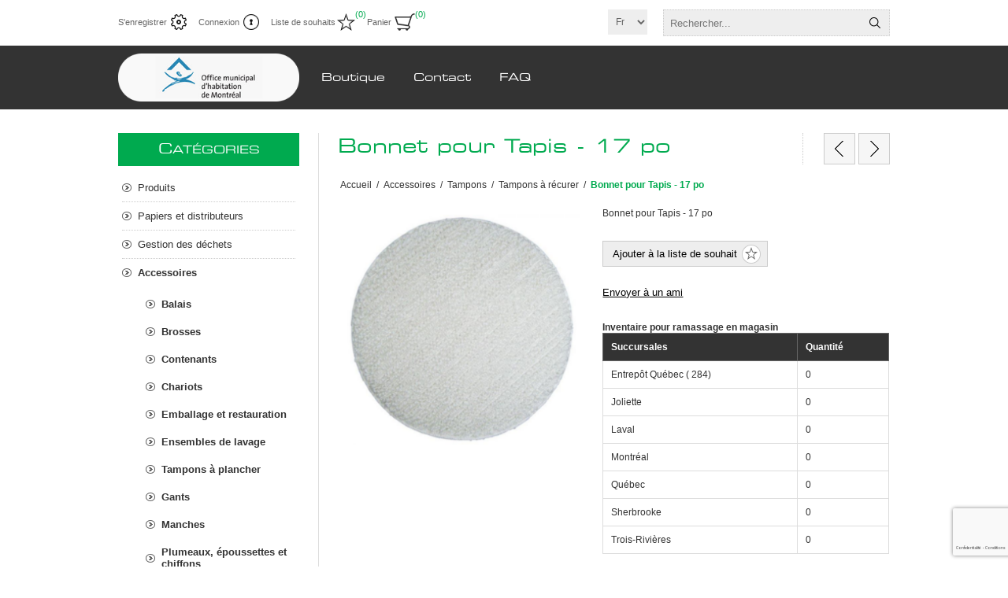

--- FILE ---
content_type: text/html; charset=utf-8
request_url: https://omhm.superiorsany.com/bonnet-pour-tapis-17-po
body_size: 15859
content:
<!DOCTYPE html><html lang=fr dir=ltr class=html-product-details-page><head><title>Superior Sany Solutions. Bonnet pour Tapis - 17 po</title><meta charset=UTF-8><meta name=description content="Bonnet pour Tapis - 17 po"><meta name=keywords content=""><meta name=generator content=nopCommerce><meta name=viewport content="width=device-width, initial-scale=1.0, minimum-scale=1.0, maximum-scale=2.0"><meta name=robots content=noindex,nofollow><meta property=og:type content=product><meta property=og:title content="Bonnet pour Tapis - 17 po"><meta property=og:description content="Bonnet pour Tapis - 17 po"><meta property=og:image content=https://omhm.superiorsany.com/images/thumbs/0009710_bonnet-pour-tapis-17-po_320.png><meta property=og:image:url content=https://omhm.superiorsany.com/images/thumbs/0009710_bonnet-pour-tapis-17-po_320.png><meta property=og:url content=https://omhm.superiorsany.com/bonnet-pour-tapis-17-po><meta property=og:site_name content=OMHM><meta property=twitter:card content=summary><meta property=twitter:site content=OMHM><meta property=twitter:title content="Bonnet pour Tapis - 17 po"><meta property=twitter:description content="Bonnet pour Tapis - 17 po"><meta property=twitter:image content=https://omhm.superiorsany.com/images/thumbs/0009710_bonnet-pour-tapis-17-po_320.png><meta property=twitter:url content=https://omhm.superiorsany.com/bonnet-pour-tapis-17-po><link rel=stylesheet href="/css/Product.Head.styles.css?v=Smart2sCKm5tCOv0a0ZILhWrUPo"><style>.product-details-page .full-description{display:none}.product-details-page .ui-tabs .full-description{display:block}.product-details-page .tabhead-full-description{display:none}.product-details-page .product-specs-box{display:none}.product-details-page .ui-tabs .product-specs-box{display:block}.product-details-page .ui-tabs .product-specs-box .title{display:none}.product-details-page .product-no-reviews,.product-details-page .product-review-links{display:none}</style><script type=text/plain data-cookiecategory=analytics async src="https://www.googletagmanager.com/gtag/js?id=G-78SXZ1EHG0"></script><script type=text/plain data-cookiecategory=analytics> window.dataLayer = window.dataLayer || []; function gtag(){dataLayer.push(arguments);} gtag('js', new Date()); gtag('config', 'G-78SXZ1EHG0'); </script><script type=text/plain data-cookiecategory=analytics>(function(w,d,s,l,i){w[l]=w[l]||[];w[l].push({'gtm.start':
new Date().getTime(),event:'gtm.js'});var f=d.getElementsByTagName(s)[0],
j=d.createElement(s),dl=l!='dataLayer'?'&l='+l:'';j.async=true;j.src=
'https://www.googletagmanager.com/gtm.js?id='+i+dl;f.parentNode.insertBefore(j,f);
})(window,document,'script','dataLayer','GTM-5BDKN8F');</script><link rel=canonical href=https://omhm.superiorsany.com/bonnet-pour-tapis-17-po><link rel="shortcut icon" href=/icons/icons_0/favicon.ico><body><input name=__RequestVerificationToken type=hidden value=CfDJ8DVpKnLpkcpIvwomrThBCifxBvawd8Sh2P_eiRwXztsBKl9e0NjwvKqvEnldIYHa4baeuizGcHWnFSgqDJ8JiCRp0f_2obUu4-Lb6JSiXnEuIexEk9Su2qZ5_Sc51rQ7TQ1bTkXALk3zpVA8bjVKqsw><div class=ajax-loading-block-window style=display:none></div><div id=dialog-notifications-success title=Notification style=display:none></div><div id=dialog-notifications-error title=Erreur style=display:none></div><div id=dialog-notifications-warning title=Attention style=display:none></div><div id=bar-notification class=bar-notification-container data-close=Fermer></div><!--[if lte IE 8]><div style=clear:both;height:59px;text-align:center;position:relative><a href=http://www.microsoft.com/windows/internet-explorer/default.aspx target=_blank> <img src=/Themes/Traction/Content/img/ie_warning.jpg height=42 width=820 alt="You are using an outdated browser. For a faster, safer browsing experience, upgrade for free today."> </a></div><![endif]--><div class=master-wrapper-page><div class=header><div class=header-links-wrapper><div class=header-links><ul><li><a href="/register?returnUrl=%2Fbonnet-pour-tapis-17-po" class=ico-register>S'enregistrer</a><li><a href="/login?returnUrl=%2Fbonnet-pour-tapis-17-po" class=ico-login>Connexion</a><li><a href=/wishlist class=ico-wishlist> <span class=wishlist-label>Liste de souhaits</span> <span class=wishlist-qty>(0)</span> </a><li id=topcartlink><a href=/cart class=ico-cart> <span class=cart-label>Panier</span> <span class=cart-qty>(0)</span> </a><div id=flyout-cart class=flyout-cart><div class=mini-shopping-cart><div class=count>Votre panier est vide.</div></div></div></ul></div><div class=header-selectors-wrapper><div class=language-selector><select id=customerlanguage name=customerlanguage onchange=setLocation(this.value) aria-label="Languages selector"><option selected value="https://omhm.superiorsany.com/changelanguage/2?returnUrl=%2Fbonnet-pour-tapis-17-po">Fr<option value="https://omhm.superiorsany.com/changelanguage/1?returnUrl=%2Fbonnet-pour-tapis-17-po">En</select></div><div class=search-box-reference></div></div></div><div class="search-box store-search-box"><form method=get id=small-search-box-form action=/search><input type=text class=search-box-text id=small-searchterms autocomplete=off name=q placeholder=Rechercher... aria-label="Search store">  <input type=hidden class=instantSearchResourceElement data-highlightfirstfoundelement=true data-minkeywordlength=3 data-defaultproductsortoption=0 data-instantsearchurl=/instantSearchFor data-searchpageurl=/search data-searchinproductdescriptions=true data-numberofvisibleproducts=5 data-noresultsresourcetext=" No data found."> <button type=submit class="button-1 search-box-button">Rechercher</button></form></div></div><div class=overlayOffCanvas></div><div class=responsive-nav-wrapper-parent><div class=responsive-nav-wrapper><div class=responsive-nav-inner><div class=personal-button id=header-links-opener><span>Personal menu</span></div><div class=menu-title><span>Menu</span></div><div class=search-wrap><span>Rechercher</span></div><div class=filters-button><span>Filters</span></div></div></div></div><div class=subheader-wrapper><div class=logo-wrapper><div class=header-logo><a href="/" class=logo> <img alt=OMHM title=OMHM src=https://omhm.superiorsany.com/images/thumbs/0007258_omhm_logo.png></a></div></div><div class=justAFixingDivBefore></div><div class=headerMenuParent><div class=header-menu><div class=close-menu><span>Close</span></div><ul class=mega-menu data-isrtlenabled=false data-enableclickfordropdown=false><li class="has-sublist with-dropdown-in-grid"><span class="with-subcategories single-item-categories labelfornextplusbutton">Boutique</span><div class="dropdown categories fullWidth boxes-4"><div class=row-wrapper><div class=row><div class=box><div class=picture-title-wrap><div class=title><a href=/produits title=Produits><span>Produits</span></a></div><div class=picture><a href=/produits title="Voir les produits de la catégorie Produits"> <img class=lazy alt="Image de la catégorie Produits" src="[data-uri]" data-original=https://omhm.superiorsany.com/images/thumbs/0001489_produits_290.jpeg> </a></div></div><ul class=subcategories><li class=subcategory-item><a href=/a%C3%A9rosols title=Aérosols><span>A&#xE9;rosols</span></a><li class=subcategory-item><a href=/alimentaire-2 title=Alimentaire><span>Alimentaire</span></a><li class=subcategory-item><a href=/buanderie-2 title=Buanderie><span>Buanderie</span></a><li class=subcategory-item><a href=/controle-odeur title=Contrôle-odeur><span>Contr&#xF4;le-odeur</span></a><li class=subcategory-item><a href=/degraissant-et-nettoyant-2 title="Dégraissants et nettoyants"><span>D&#xE9;graissants et nettoyants</span></a><li class=subcategory-item><a href=/d%C3%A9sinfection title=Désinfection><span>D&#xE9;sinfection</span></a><li class=subcategory-item><a href=/entretien-des-planchers-3 title="Entretien des planchers"><span>Entretien des planchers</span></a><li class=subcategory-item><a href=/hygiene-corporelle-2 title="Hygiène corporelle"><span>Hygi&#xE8;ne corporelle</span></a><li class="subcategory-item all"><a class=view-all href=/produits title="Voir tout"> <span>Voir tout</span> </a></ul></div><div class=box><div class=picture-title-wrap><div class=title><a href=/papiers-et-distributeurs title="Papiers et distributeurs"><span>Papiers et distributeurs</span></a></div><div class=picture><a href=/papiers-et-distributeurs title="Voir les produits de la catégorie Papiers et distributeurs"> <img class=lazy alt="Image de la catégorie Papiers et distributeurs" src="[data-uri]" data-original=https://omhm.superiorsany.com/images/thumbs/0001490_papiers-et-distributeurs_290.jpeg> </a></div></div><ul class=subcategories><li class=subcategory-item><a href=/papiers-distributeurs title="Papiers &amp; distributeurs"><span>Papiers &amp; distributeurs</span></a><li class=subcategory-item><a href=/mouchoirs-essuie-tout-et-serviettes-de-table title="Mouchoirs, essuie-tout et serviettes de table"><span>Mouchoirs, essuie-tout et serviettes de table</span></a><li class=subcategory-item><a href=/hygiene-personnelle title="Hygiène personnelle"><span>Hygi&#xE8;ne personnelle</span></a><li class=subcategory-item><a href=/mouchoirs-2 title=Mouchoirs><span>Mouchoirs</span></a></ul></div><div class=box><div class=picture-title-wrap><div class=title><a href=/gestion-des-dechets title="Gestion des déchets"><span>Gestion des d&#xE9;chets</span></a></div><div class=picture><a href=/gestion-des-dechets title="Voir les produits de la catégorie Gestion des déchets"> <img class=lazy alt="Image de la catégorie Gestion des déchets" src="[data-uri]" data-original=https://omhm.superiorsany.com/images/thumbs/0001491_gestion-des-dechets_290.jpeg> </a></div></div><ul class=subcategories><li class=subcategory-item><a href=/poubelles-2 title=Poubelles><span>Poubelles</span></a></ul></div><div class=box><div class=picture-title-wrap><div class=title><a href=/accessoires-2 title=Accessoires><span>Accessoires</span></a></div><div class=picture><a href=/accessoires-2 title="Voir les produits de la catégorie Accessoires"> <img class=lazy alt="Image de la catégorie Accessoires" src="[data-uri]" data-original=https://omhm.superiorsany.com/images/thumbs/0001492_accessoires_290.jpeg> </a></div></div><ul class=subcategories><li class=subcategory-item><a href=/balais-2 title=Balais><span>Balais</span></a><li class=subcategory-item><a href=/brosses-7 title=Brosses><span>Brosses</span></a><li class=subcategory-item><a href=/contenants-4-2 title=Contenants><span>Contenants</span></a><li class=subcategory-item><a href=/chariots-3 title=Chariots><span>Chariots</span></a><li class=subcategory-item><a href=/emballage-et-restauration-2 title="Emballage et restauration"><span>Emballage et restauration</span></a><li class=subcategory-item><a href=/ensembles-de-lavage-2 title="Ensembles de lavage"><span>Ensembles de lavage</span></a><li class=subcategory-item><a href=/tampons-%C3%A0-plancher title="Tampons à plancher"><span>Tampons &#xE0; plancher</span></a><li class=subcategory-item><a href=/gants-2-2 title=Gants><span>Gants</span></a><li class="subcategory-item all"><a class=view-all href=/accessoires-2 title="Voir tout"> <span>Voir tout</span> </a></ul></div></div><div class=row><div class=box><div class=picture-title-wrap><div class=title><a href=/equipments title=Équipements><span>&#xC9;quipements</span></a></div><div class=picture><a href=/equipments title="Voir les produits de la catégorie Équipements"> <img class=lazy alt="Image de la catégorie Équipements" src="[data-uri]" data-original=https://omhm.superiorsany.com/images/thumbs/0001496_equipements_290.jpeg> </a></div></div><ul class=subcategories><li class=subcategory-item><a href=/aspirateurs-secs-et-humides title="Aspirateurs secs et humides"><span>Aspirateurs secs et humides</span></a><li class=subcategory-item><a href=/filtres-aspirateurs title="Filtres aspirateurs"><span>Filtres aspirateurs</span></a></ul></div><div class=empty-box></div><div class=empty-box></div><div class=empty-box></div></div></div></div><li><a href=contact-2 title=Contact><span> Contact</span></a><li><a href=/faq-2 title=FAQ><span> FAQ</span></a></ul><div class=menu-title><span>Menu</span></div><ul class=mega-menu-responsive><li class=has-sublist><span class="with-subcategories single-item-categories labelfornextplusbutton">Boutique</span><div class=plus-button></div><div class=sublist-wrap><ul class=sublist><li class=back-button><span>back</span><li class=has-sublist><a href=/produits title=Produits class=with-subcategories><span>Produits</span></a><div class=plus-button></div><div class=sublist-wrap><ul class=sublist><li class=back-button><span>back</span><li class=has-sublist><a href=/a%C3%A9rosols title=Aérosols class=with-subcategories><span>A&#xE9;rosols</span></a><div class=plus-button></div><div class=sublist-wrap><ul class=sublist><li class=back-button><span>back</span><li><a class=lastLevelCategory href=/d%C3%A9sodorisants-a%C3%A9rosols-2 title="Désodorisants aérosols"><span>D&#xE9;sodorisants a&#xE9;rosols</span></a><li><a class=lastLevelCategory href=/d%C3%A9sinfectant-3 title="Désinfectants aérosols"><span>D&#xE9;sinfectants a&#xE9;rosols</span></a><li><a class=lastLevelCategory href=/nettoyants-g%C3%A9n%C3%A9raux title="Nettoyants généraux"><span>Nettoyants g&#xE9;n&#xE9;raux</span></a><li><a class=lastLevelCategory href=/odeur title=Odeur><span>Odeur</span></a><li><a class=lastLevelCategory href=/traitement-%C3%A0-vadrouille title="Traitements à vadrouille"><span>Traitements &#xE0; vadrouille</span></a></ul></div><li class=has-sublist><a href=/alimentaire-2 title=Alimentaire class=with-subcategories><span>Alimentaire</span></a><div class=plus-button></div><div class=sublist-wrap><ul class=sublist><li class=back-button><span>back</span><li><a class=lastLevelCategory href=/assainissement-et-d%C3%A9sinfection title="Assainissement et désinfection"><span>Assainissement et d&#xE9;sinfection</span></a><li><a class=lastLevelCategory href=/d%C3%A9graissant-multi-surfaces title="Dégraissants multi-surfaces"><span>D&#xE9;graissants multi-surfaces</span></a><li><a class=lastLevelCategory href=/nettoyant-%C3%A0-vitres-2 title="Nettoyants à vitres alimentaires"><span>Nettoyants &#xE0; vitres alimentaires</span></a><li><a class=lastLevelCategory href=/vaisselle-%C3%A0-la-main title="Vaisselle à la main"><span>Vaisselle &#xE0; la main</span></a></ul></div><li class=has-sublist><a href=/buanderie-2 title=Buanderie class=with-subcategories><span>Buanderie</span></a><div class=plus-button></div><div class=sublist-wrap><ul class=sublist><li class=back-button><span>back</span><li><a class=lastLevelCategory href=/d%C3%A9tergent-%C3%A0-lessive-en-poudre title="Détergents à lessive en poudre"><span>D&#xE9;tergents &#xE0; lessive en poudre</span></a><li><a class=lastLevelCategory href=/d%C3%A9tergent-%C3%A0-lessive-et-assouplisseur title="Détergents à lessive et assouplisseur"><span>D&#xE9;tergents &#xE0; lessive et assouplisseur</span></a><li><a class=lastLevelCategory href=/javalisant title=Javelisants><span>Javelisants</span></a></ul></div><li class=has-sublist><a href=/controle-odeur title=Contrôle-odeur class=with-subcategories><span>Contr&#xF4;le-odeur</span></a><div class=plus-button></div><div class=sublist-wrap><ul class=sublist><li class=back-button><span>back</span><li><a class=lastLevelCategory href=/d%C3%A9sodorisant-solide title="Désodorisants solides"><span>D&#xE9;sodorisants solides</span></a><li><a class=lastLevelCategory href=/neutralisant title=Neutralisants><span>Neutralisants</span></a><li><a class=lastLevelCategory href=/d%C3%A9sodorisants-liquides title="Désodorisants liquides"><span>D&#xE9;sodorisants liquides</span></a></ul></div><li class=has-sublist><a href=/degraissant-et-nettoyant-2 title="Dégraissants et nettoyants" class=with-subcategories><span>D&#xE9;graissants et nettoyants</span></a><div class=plus-button></div><div class=sublist-wrap><ul class=sublist><li class=back-button><span>back</span><li><a class=lastLevelCategory href=/caract%C3%A9ristiques title="Tableau des caractéristiques et équivalences"><span>Tableau des caract&#xE9;ristiques et &#xE9;quivalences</span></a><li><a class=lastLevelCategory href=/cr%C3%A8me-r%C3%A9curante title="Crèmes récurantes"><span>Cr&#xE8;mes r&#xE9;curantes</span></a><li><a class=lastLevelCategory href=/d%C3%A9graissant title=Dégraissants><span>D&#xE9;graissants</span></a><li><a class=lastLevelCategory href=/nettoyant-pour-acier-inoxydable title="Nettoyants pour acier inoxydable"><span>Nettoyants pour acier inoxydable</span></a><li><a class=lastLevelCategory href=/nettoyant-pour-graffitis title="Nettoyants pour graffitis"><span>Nettoyants pour graffitis</span></a><li><a class=lastLevelCategory href=/nettoyant-g%C3%A9n%C3%A9ral title="Nettoyants généraux"><span>Nettoyants g&#xE9;n&#xE9;raux</span></a></ul></div><li><a class=lastLevelCategory href=/d%C3%A9sinfection title=Désinfection><span>D&#xE9;sinfection</span></a><li class=has-sublist><a href=/entretien-des-planchers-3 title="Entretien des planchers" class=with-subcategories><span>Entretien des planchers</span></a><div class=plus-button></div><div class=sublist-wrap><ul class=sublist><li class=back-button><span>back</span><li><a class=lastLevelCategory href=/d%C3%A9capant-%C3%A0-plancher title="Décapants à plancher"><span>D&#xE9;capants &#xE0; plancher</span></a><li><a class=lastLevelCategory href=/d%C3%A9tergent-neutre title="Détergents neutres"><span>D&#xE9;tergents neutres</span></a><li><a class=lastLevelCategory href=/entretien-des-tapis-2 title="Entretien des tapis"><span>Entretien des tapis</span></a><li><a class=lastLevelCategory href=/fini-%C3%A0-plancher title="Finis à plancher"><span>Finis &#xE0; plancher</span></a><li><a class=lastLevelCategory href=/nettoyant-pour-calcium-2 title="Nettoyants pour calcium"><span>Nettoyants pour calcium</span></a><li><a class=lastLevelCategory href=/relustrant-g%C3%A9n%C3%A9rateur title="Relustrants générateurs"><span>Relustrants g&#xE9;n&#xE9;rateurs</span></a><li><a class=lastLevelCategory href=/scellant-pour-plancher-2 title="Scellants pour plancher"><span>Scellants pour plancher</span></a></ul></div><li class=has-sublist><a href=/hygiene-corporelle-2 title="Hygiène corporelle" class=with-subcategories><span>Hygi&#xE8;ne corporelle</span></a><div class=plus-button></div><div class=sublist-wrap><ul class=sublist><li class=back-button><span>back</span><li><a class=lastLevelCategory href=/cr%C3%A8me-et-cr%C3%A8me-barri%C3%A8re title="Crèmes et crèmes barrières"><span>Cr&#xE8;mes et cr&#xE8;mes barri&#xE8;res</span></a><li><a class=lastLevelCategory href=/d%C3%A9sinfectant-%C3%A0-mains title="Désinfectants à mains"><span>D&#xE9;sinfectants &#xE0; mains</span></a><li><a class=lastLevelCategory href=/distributeurs-de-savon-lotion title="Distributeurs de savon lotion"><span>Distributeurs de savon lotion</span></a><li><a class=lastLevelCategory href=/distributeur-de-savon-mousse title="Distributeurs de savon mousse"><span>Distributeurs de savon mousse</span></a><li><a class=lastLevelCategory href=/savons-%C3%A0-mains-lotion title="Savons à mains lotion"><span>Savons &#xE0; mains lotion</span></a><li><a class=lastLevelCategory href=/savon-en-barre-et-liquide title="Savons en barre et liquide"><span>Savons en barre et liquide</span></a><li><a class=lastLevelCategory href=/savon-%C3%A0-mains-en-gel title="Savon à mains en gel"><span>Savon &#xE0; mains en gel</span></a></ul></div><li><a class=view-all href=/produits title="Voir tout"> <span>Voir tout</span> </a></ul></div><li class=has-sublist><a href=/papiers-et-distributeurs title="Papiers et distributeurs" class=with-subcategories><span>Papiers et distributeurs</span></a><div class=plus-button></div><div class=sublist-wrap><ul class=sublist><li class=back-button><span>back</span><li class=has-sublist><a href=/papiers-distributeurs title="Papiers &amp; distributeurs" class=with-subcategories><span>Papiers &amp; distributeurs</span></a><div class=plus-button></div><div class=sublist-wrap><ul class=sublist><li class=back-button><span>back</span><li class=has-sublist><a href=/syst%C3%A8me-%C3%A0-d%C3%A9bit-contr%C3%B4l%C3%A9 title="Système à débit contrôlé" class=with-subcategories><span>Syst&#xE8;me &#xE0; d&#xE9;bit contr&#xF4;l&#xE9;</span></a><div class=plus-button></div><div class=sublist-wrap><ul class=sublist><li class=back-button><span>back</span><li><a class=lastLevelCategory href=/papiers-a-mains-a-systeme-debit-contr%C3%B4le title="Papiers à mains à système débit contrôlé"><span>Papiers &#xE0; mains &#xE0; syst&#xE8;me d&#xE9;bit contr&#xF4;l&#xE9;</span></a></ul></div><li class=has-sublist><a href=/syst%C3%A8me-universel title="Système universel " class=with-subcategories><span>Syst&#xE8;me universel </span></a><div class=plus-button></div><div class=sublist-wrap><ul class=sublist><li class=back-button><span>back</span><li><a class=lastLevelCategory href=/papiers-a-mains-universel title="Papiers à mains &#34;universel&#34;"><span>Papiers &#xE0; mains &quot;universel&quot;</span></a><li><a class=lastLevelCategory href=/papiers-a-mains-en-feuilles title="Papiers à mains en feuilles"><span>Papiers &#xE0; mains en feuilles</span></a><li><a class=lastLevelCategory href=/distributeurs-papiers-a-mains-en-feuilles title="Distributeurs papiers à mains en feuilles"><span>Distributeurs papiers &#xE0; mains en feuilles</span></a><li><a class=lastLevelCategory href=/papier-hygi%C3%A9nique-universel title="Papier hygiénique universel"><span>Papier hygi&#xE9;nique universel</span></a></ul></div></ul></div><li><a class=lastLevelCategory href=/mouchoirs-essuie-tout-et-serviettes-de-table title="Mouchoirs, essuie-tout et serviettes de table"><span>Mouchoirs, essuie-tout et serviettes de table</span></a><li class=has-sublist><a href=/hygiene-personnelle title="Hygiène personnelle" class=with-subcategories><span>Hygi&#xE8;ne personnelle</span></a><div class=plus-button></div><div class=sublist-wrap><ul class=sublist><li class=back-button><span>back</span><li><a class=lastLevelCategory href=/receptables title=Réceptacles><span>R&#xE9;ceptacles</span></a><li><a class=lastLevelCategory href=/couvre-siege-a-t-oilette-et-distributeur title="Couvre-siège à toilette et distributeur"><span>Couvre-si&#xE8;ge &#xE0; toilette et distributeur</span></a></ul></div><li><a class=lastLevelCategory href=/mouchoirs-2 title=Mouchoirs><span>Mouchoirs</span></a></ul></div><li class=has-sublist><a href=/gestion-des-dechets title="Gestion des déchets" class=with-subcategories><span>Gestion des d&#xE9;chets</span></a><div class=plus-button></div><div class=sublist-wrap><ul class=sublist><li class=back-button><span>back</span><li class=has-sublist><a href=/poubelles-2 title=Poubelles class=with-subcategories><span>Poubelles</span></a><div class=plus-button></div><div class=sublist-wrap><ul class=sublist><li class=back-button><span>back</span><li><a class=lastLevelCategory href=/poubelles-a-couvercle-4-2 title="Poubelles à couvercle"><span>Poubelles &#xE0; couvercle</span></a><li><a class=lastLevelCategory href=/poubelles-sans-couvercle-2 title="Poubelles sans couvercle"><span>Poubelles sans couvercle</span></a><li><a class=lastLevelCategory href=/poubelles-rubbermaid-2 title="Poubelles Rubbermaid"><span>Poubelles Rubbermaid</span></a></ul></div></ul></div><li class=has-sublist><a href=/accessoires-2 title=Accessoires class=with-subcategories><span>Accessoires</span></a><div class=plus-button></div><div class=sublist-wrap><ul class=sublist><li class=back-button><span>back</span><li class=has-sublist><a href=/balais-2 title=Balais class=with-subcategories><span>Balais</span></a><div class=plus-button></div><div class=sublist-wrap><ul class=sublist><li class=back-button><span>back</span><li><a class=lastLevelCategory href=/balai-%C3%A0-angle-11 title="Balais à angle"><span>Balais &#xE0; angle</span></a><li><a class=lastLevelCategory href=/balais-droit-2 title="Balais droit"><span>Balais droit</span></a><li><a class=lastLevelCategory href=/balais-brosse title=Balais-brosse><span>Balais-brosse</span></a><li><a class=lastLevelCategory href=/porte-poussi%C3%A8re-4-2 title=Portes-poussière><span>Portes-poussi&#xE8;re</span></a></ul></div><li class=has-sublist><a href=/brosses-7 title=Brosses class=with-subcategories><span>Brosses</span></a><div class=plus-button></div><div class=sublist-wrap><ul class=sublist><li class=back-button><span>back</span><li><a class=lastLevelCategory href=/brosses-%C3%A0-r%C3%A9curer-4-2 title="Brosses à récurer"><span>Brosses &#xE0; r&#xE9;curer</span></a><li><a class=lastLevelCategory href=/brosses-%C3%A0-toilette-2 title="Brosses à toilette"><span>Brosses &#xE0; toilette</span></a><li><a class=lastLevelCategory href=/brosses-%C3%A0-vitres-2 title="Brosses à vitres"><span>Brosses &#xE0; vitres</span></a></ul></div><li class=has-sublist><a href=/contenants-4-2 title=Contenants class=with-subcategories><span>Contenants</span></a><div class=plus-button></div><div class=sublist-wrap><ul class=sublist><li class=back-button><span>back</span><li><a class=lastLevelCategory href=/bouchons-4-2 title=Bouchons><span>Bouchons</span></a><li><a class=lastLevelCategory href=/bouteilles-2 title=Bouteilles><span>Bouteilles</span></a><li><a class=lastLevelCategory href=/pompes-4-2 title=Pompes><span>Pompes</span></a><li><a class=lastLevelCategory href=/vaporisateurs-2 title=Vaporisateurs><span>Vaporisateurs</span></a></ul></div><li class=has-sublist><a href=/chariots-3 title=Chariots class=with-subcategories><span>Chariots</span></a><div class=plus-button></div><div class=sublist-wrap><ul class=sublist><li class=back-button><span>back</span><li><a class=lastLevelCategory href=/sac-de-rechange-pour-chariot title="Sac de rechange pour Chariot"><span>Sac de rechange pour Chariot</span></a></ul></div><li class=has-sublist><a href=/emballage-et-restauration-2 title="Emballage et restauration" class=with-subcategories><span>Emballage et restauration</span></a><div class=plus-button></div><div class=sublist-wrap><ul class=sublist><li class=back-button><span>back</span><li><a class=lastLevelCategory href=/tasses-%C3%A0-mesurer-2 title="Tasses à mesurer"><span>Tasses &#xE0; mesurer</span></a><li><a class=lastLevelCategory href=/verres-5-2 title=Verres><span>Verres</span></a></ul></div><li class=has-sublist><a href=/ensembles-de-lavage-2 title="Ensembles de lavage" class=with-subcategories><span>Ensembles de lavage</span></a><div class=plus-button></div><div class=sublist-wrap><ul class=sublist><li class=back-button><span>back</span><li><a class=lastLevelCategory href=/lavette-et-brosse-2 title="Lavette et brosse"><span>Lavette et brosse</span></a></ul></div><li class=has-sublist><a href=/tampons-%C3%A0-plancher title="Tampons à plancher" class=with-subcategories><span>Tampons &#xE0; plancher</span></a><div class=plus-button></div><div class=sublist-wrap><ul class=sublist><li class=back-button><span>back</span><li><a class=lastLevelCategory href=/tampons-%C3%A0-plancher-3m title="Tampons à plancher 3M"><span>Tampons &#xE0; plancher 3M</span></a><li><a class=lastLevelCategory href=/tampons-%C3%A0-plancher-niagara title="Tampons à plancher Niagara"><span>Tampons &#xE0; plancher Niagara</span></a></ul></div><li class=has-sublist><a href=/gants-2-2 title=Gants class=with-subcategories><span>Gants</span></a><div class=plus-button></div><div class=sublist-wrap><ul class=sublist><li class=back-button><span>back</span><li><a class=lastLevelCategory href=/gants-de-latex-2 title="Gants de latex"><span>Gants de latex</span></a><li><a class=lastLevelCategory href=/gants-en-nitrile-4-2 title="Gants en nitrile"><span>Gants en nitrile</span></a></ul></div><li><a class=view-all href=/accessoires-2 title="Voir tout"> <span>Voir tout</span> </a></ul></div><li class=has-sublist><a href=/equipments title=Équipements class=with-subcategories><span>&#xC9;quipements</span></a><div class=plus-button></div><div class=sublist-wrap><ul class=sublist><li class=back-button><span>back</span><li class=has-sublist><a href=/aspirateurs-secs-et-humides title="Aspirateurs secs et humides" class=with-subcategories><span>Aspirateurs secs et humides</span></a><div class=plus-button></div><div class=sublist-wrap><ul class=sublist><li class=back-button><span>back</span><li><a class=lastLevelCategory href=/aspirateurs-secs-et-humides-proteam title="Aspirateurs secs et humides ProTeam"><span>Aspirateurs secs et humides ProTeam</span></a></ul></div><li class=has-sublist><a href=/filtres-aspirateurs title="Filtres aspirateurs" class=with-subcategories><span>Filtres aspirateurs</span></a><div class=plus-button></div><div class=sublist-wrap><ul class=sublist><li class=back-button><span>back</span><li><a class=lastLevelCategory href=/filtres-aspirateurs-proteam title="Filtres aspirateurs ProTeam"><span>Filtres aspirateurs ProTeam</span></a><li><a class=lastLevelCategory href=/filtres-aspirateur-autres title="Filtres Aspirateur Autres"><span>Filtres Aspirateur Autres</span></a></ul></div></ul></div></ul></div><li><a href=contact-2 title=Contact><span> Contact</span></a><li><a href=/faq-2 title=FAQ><span> FAQ</span></a></ul></div></div></div><div class=master-wrapper-content><div class=ajaxCartInfo data-getajaxcartbuttonurl=/NopAjaxCart/GetAjaxCartButtonsAjax data-productpageaddtocartbuttonselector=.add-to-cart-button data-productboxaddtocartbuttonselector=.product-box-add-to-cart-button data-productboxproductitemelementselector=.product-item data-usenopnotification=False data-nopnotificationcartresource="Le produit a été ajouté à votre &lt;a href=&#34;/cart&#34;>panier&lt;/a>" data-nopnotificationwishlistresource="Le produit a été ajouté à votre &lt;a href=&#34;/wishlist&#34;>liste de souhaits&lt;/a>" data-enableonproductpage=True data-enableoncatalogpages=True data-minishoppingcartquatityformattingresource=({0}) data-miniwishlistquatityformattingresource=({0}) data-addtowishlistbuttonselector=.add-to-wishlist-button></div><input id=addProductVariantToCartUrl name=addProductVariantToCartUrl type=hidden value=/AddProductFromProductDetailsPageToCartAjax> <input id=addProductToCartUrl name=addProductToCartUrl type=hidden value=/AddProductToCartAjax> <input id=miniShoppingCartUrl name=miniShoppingCartUrl type=hidden value=/MiniShoppingCart> <input id=flyoutShoppingCartUrl name=flyoutShoppingCartUrl type=hidden value=/NopAjaxCartFlyoutShoppingCart> <input id=checkProductAttributesUrl name=checkProductAttributesUrl type=hidden value=/CheckIfProductOrItsAssociatedProductsHasAttributes> <input id=getMiniProductDetailsViewUrl name=getMiniProductDetailsViewUrl type=hidden value=/GetMiniProductDetailsView> <input id=flyoutShoppingCartPanelSelector name=flyoutShoppingCartPanelSelector type=hidden value=#flyout-cart> <input id=shoppingCartMenuLinkSelector name=shoppingCartMenuLinkSelector type=hidden value=.cart-qty> <input id=wishlistMenuLinkSelector name=wishlistMenuLinkSelector type=hidden value=.wishlist-qty><div id=product-ribbon-info data-productid=6420 data-productboxselector=".product-item, .item-holder" data-productboxpicturecontainerselector=".picture, .item-picture" data-productpagepicturesparentcontainerselector=.product-essential data-productpagebugpicturecontainerselector=.picture data-retrieveproductribbonsurl=/RetrieveProductRibbons></div><div class=quickViewData data-productselector=.product-item data-productselectorchild=.buttons data-retrievequickviewurl=/quickviewdata data-quickviewbuttontext="Quick View" data-quickviewbuttontitle="Quick View" data-isquickviewpopupdraggable=True data-enablequickviewpopupoverlay=True data-accordionpanelsheightstyle=auto data-getquickviewbuttonroute=/getquickviewbutton></div><div class=ajax-loading-block-window style=display:none><div class=loading-image></div></div><div class=master-column-wrapper><div class=center-2><div class="page product-details-page"><div class=product-name><h1>Bonnet pour Tapis - 17 po</h1><div class=previous-product><a href=/%C3%A9ponge-et-tampon-nia74 title="Éponges utilitaires en Cell..."><span class=previous-product-label>Previous product</span><span class=previous-product-title>&#xC9;ponges utilitaires en Cell...</span></a></div><div class=next-product><a href=/laine-dacier title="Laine d'acier - 2.8 X 4.5 p..."><span class=next-product-label>Next product</span><span class=next-product-title>Laine d&#x27;acier - 2.8 X 4.5 p...</span></a></div></div><div class=breadcrumb><ul itemscope itemtype=http://schema.org/BreadcrumbList><li><span> <a href="/"> <span>Accueil</span> </a> </span> <span class=delimiter>/</span><li itemprop=itemListElement itemscope itemtype=http://schema.org/ListItem><a href=/accessoires-2 itemprop=item> <span itemprop=name>Accessoires</span> </a> <span class=delimiter>/</span><meta itemprop=position content=1><li itemprop=itemListElement itemscope itemtype=http://schema.org/ListItem><a href=/tampons-3-2 itemprop=item> <span itemprop=name>Tampons</span> </a> <span class=delimiter>/</span><meta itemprop=position content=2><li itemprop=itemListElement itemscope itemtype=http://schema.org/ListItem><a href=/tampons-%C3%A0-r%C3%A9curer-2 itemprop=item> <span itemprop=name>Tampons &#xE0; r&#xE9;curer</span> </a> <span class=delimiter>/</span><meta itemprop=position content=3><li itemprop=itemListElement itemscope itemtype=http://schema.org/ListItem><strong class=current-item itemprop=name>Bonnet pour Tapis - 17 po</strong> <span itemprop=item itemscope itemtype=http://schema.org/Thing id=/bonnet-pour-tapis-17-po> </span><meta itemprop=position content=4></ul></div><div class=page-body><form method=post id=product-details-form action=/bonnet-pour-tapis-17-po><div itemscope itemtype=http://schema.org/Product><meta itemprop=name content="Bonnet pour Tapis - 17 po"><meta itemprop=sku content=201-17><meta itemprop=gtin><meta itemprop=mpn><meta itemprop=description content="Bonnet pour Tapis - 17 po"><meta itemprop=image content=https://omhm.superiorsany.com/images/thumbs/0009710_bonnet-pour-tapis-17-po_320.png><meta itemprop=brand content=Advantage><div itemprop=offers itemscope itemtype=http://schema.org/Offer><meta itemprop=url content=https://omhm.superiorsany.com/bonnet-pour-tapis-17-po><meta itemprop=price content=33.62><meta itemprop=priceCurrency content=CAD><meta itemprop=priceValidUntil><meta itemprop=availability content=http://schema.org/InStock></div><div itemprop=review itemscope itemtype=http://schema.org/Review><meta itemprop=author content=ALL><meta itemprop=url content=/productreviews/6420></div></div><div data-productid=6420><div class=product-essential><input type=hidden class=cloudZoomAdjustPictureOnProductAttributeValueChange data-productid=6420 data-isintegratedbywidget=true> <input type=hidden class=cloudZoomEnableClickToZoom><div class="gallery sevenspikes-cloudzoom-gallery"><div class=picture-wrapper><div class=picture id=sevenspikes-cloud-zoom data-zoomwindowelementid="" data-selectoroftheparentelementofthecloudzoomwindow="" data-defaultimagecontainerselector=".product-essential .gallery" data-zoom-window-width=244 data-zoom-window-height=257><a href=https://omhm.superiorsany.com/images/thumbs/0009710_bonnet-pour-tapis-17-po.png data-full-image-url=https://omhm.superiorsany.com/images/thumbs/0009710_bonnet-pour-tapis-17-po.png class=picture-link id=zoom1> <img src=https://omhm.superiorsany.com/images/thumbs/0009710_bonnet-pour-tapis-17-po_320.png alt="Image sur Bonnet pour Tapis - 17 po" class=cloudzoom id=cloudZoomImage itemprop=image data-cloudzoom="appendSelector: '.picture-wrapper', zoomPosition: 'inside', zoomOffsetX: 0, captionPosition: 'bottom', tintOpacity: 0, zoomWidth: 244, zoomHeight: 257, easing: 3, touchStartDelay: true, zoomFlyOut: false, disableZoom: 'auto'"> </a></div></div></div><div class=overview><div class=short-description>Bonnet pour Tapis - 17 po</div><div class=buttons><div class=add-to-wishlist><button type=button id=add-to-wishlist-button-6420 class="button-2 add-to-wishlist-button" data-productid=6420 onclick="return AjaxCart.addproducttocart_details(&#34;/addproducttocart/details/6420/2&#34;,&#34;#product-details-form&#34;),!1">Ajouter &#xE0; la liste de souhait</button></div></div><div class=email-a-friend><button type=button class="button-2 email-a-friend-button" onclick="setLocation(&#34;/productemailafriend/6420&#34;)">Envoyer à un ami</button></div><div class=product-warehouse-stock><div class=title><strong>Inventaire pour ramassage en magasin</strong></div><div class=table-wrapper><table class=data-table><thead><tr><th><span>Succursales</span><th><span>Quantité</span><tbody><tr class=even><td class=warehouse-name>Entrep&#xF4;t Qu&#xE9;bec ( 284)<td class=warehouse-stockquantity>0<tr class=odd><td class=warehouse-name>Joliette<td class=warehouse-stockquantity>0<tr class=even><td class=warehouse-name>Laval<td class=warehouse-stockquantity>0<tr class=odd><td class=warehouse-name>Montr&#xE9;al<td class=warehouse-stockquantity>0<tr class=even><td class=warehouse-name>Qu&#xE9;bec<td class=warehouse-stockquantity>0<tr class=odd><td class=warehouse-name>Sherbrooke<td class=warehouse-stockquantity>0<tr class=even><td class=warehouse-name>Trois-Rivi&#xE8;res<td class=warehouse-stockquantity>0</table></div></div><div class=availability><div class=stock><span class=label>Sur livraison:</span> <span class=value id=stock-availability-value-6420>En stock</span></div></div><div class=additional-details><div class=sku><span class=label>Référence:</span> <span class=value id=sku-6420>201-17</span></div></div><div class=manufacturers><span class=label>Fabricant:</span> <span class=value> <a href=/advantage>Advantage</a> </span></div><div class=product-reviews-overview><div class=product-review-box><div class=rating><div style=width:0%></div></div></div><div class=product-no-reviews><a href=/productreviews/6420>Soyez le premier à commenter ce produit</a></div></div><div class=prices><div class=product-price><span id=price-value-6420 class=price-value-6420> 33,62 $ </span></div></div><div class=add-to-cart><div class=add-to-cart-panel><label class=qty-label for=addtocart_6420_EnteredQuantity>Quantit&#xE9;:</label> <input id=product_enteredQuantity_6420 class=qty-input type=text aria-label="Enter a quantity" data-val=true data-val-required="The Quantité field is required." name=addtocart_6420.EnteredQuantity value=1> <button type=button id=add-to-cart-button-6420 class="button-1 add-to-cart-button" data-productid=6420 onclick="return AjaxCart.addproducttocart_details(&#34;/addproducttocart/details/6420/1&#34;,&#34;#product-details-form&#34;),!1">Ajouter</button></div></div><div class=product-share-button><div class="addthis_toolbox addthis_default_style"><a class=addthis_button_preferred_1></a><a class=addthis_button_preferred_2></a><a class=addthis_button_preferred_3></a><a class=addthis_button_compact></a><a class="addthis_counter addthis_bubble_style"></a></div><script src="https://s7.addthis.com/js/250/addthis_widget.js#pubid=nopsolutions"></script></div></div><div class=full-description><ul><li>Un bonnet de lavage de tapis ultrafin, à double face et à profil bas<li>Action de récurage agressive, mais facile pour la machine<li>Excellent pour le polissage des sols souples</ul></div></div><div id=quickTabs class=productTabs data-ajaxenabled=false data-productreviewsaddnewurl=/ProductTab/ProductReviewsTabAddNew/6420 data-productcontactusurl=/ProductTab/ProductContactUsTabAddNew/6420 data-couldnotloadtaberrormessage="Couldn't load this tab."><div class=productTabs-header><ul><li><a href=#quickTab-description>Description</a><li><a href=#quickTab-reviews>Avis</a><li><a href=#quickTab-contact_us>Contactez-nous</a></ul></div><div class=productTabs-body><div id=quickTab-description><div class=full-description><ul><li>Un bonnet de lavage de tapis ultrafin, à double face et à profil bas<li>Action de récurage agressive, mais facile pour la machine<li>Excellent pour le polissage des sols souples</ul></div></div><div id=quickTab-reviews><div id=updateTargetId class=product-reviews-page><div class=write-review id=review-form><div class=title><strong>Entrez votre propre avis</strong></div><div class="message-error validation-summary-errors"><ul><li>Seuls les utilisateurs enregistr&#xE9;s peuvent saisir des avis</ul></div><div class=form-fields><div class=inputs><label for=AddProductReview_Title>Titre de l&#x27;avis:</label> <input class=review-title type=text id=AddProductReview_Title name=AddProductReview.Title disabled> <span class=required>*</span> <span class=field-validation-valid data-valmsg-for=AddProductReview.Title data-valmsg-replace=true></span></div><div class=inputs><label for=AddProductReview_ReviewText>Texte de l&#x27;avis:</label> <textarea class=review-text id=AddProductReview_ReviewText name=AddProductReview.ReviewText disabled></textarea> <span class=required>*</span> <span class=field-validation-valid data-valmsg-for=AddProductReview.ReviewText data-valmsg-replace=true></span></div><div class=review-rating><label for=AddProductReview_Rating>Note:</label><ul><li class="label first">Mauvais<li class=rating-options><input value=1 value=1 type=radio type=radio id=addproductrating_1 aria-label=Mauvais data-val=true data-val-required="The Note field is required." name=AddProductReview.Rating> <input value=2 value=2 type=radio type=radio id=addproductrating_2 aria-label="Not good" name=AddProductReview.Rating> <input value=3 value=3 type=radio type=radio id=addproductrating_3 aria-label="Not bad but also not excellent" name=AddProductReview.Rating> <input value=4 value=4 type=radio type=radio id=addproductrating_4 aria-label=Good name=AddProductReview.Rating> <input value=5 value=5 type=radio type=radio id=addproductrating_5 aria-label=Excellent checked name=AddProductReview.Rating><li class="label last">Excellent</ul></div></div><div class=buttons><button type=button id=add-review disabled name=add-review class="button-1 write-product-review-button">Envoyer votre avis</button></div></div></div></div><div id=quickTab-contact_us><div id=contact-us-tab class="contact-page write-review"><div class=form-fields><div class=inputs><label for=FullName>Nom et pr&#xE9;nom</label> <input placeholder="Entrez votre nom" class="contact_tab_fullname review-title" type=text data-val=true data-val-required="Votre nom est requis" id=FullName name=FullName> <span class=required>*</span> <span class=field-validation-valid data-valmsg-for=FullName data-valmsg-replace=true></span></div><div class=inputs><label for=Email>Votre adresse email</label> <input placeholder="Entrez votre adresse mail" class="contact_tab_email review-title" type=email data-val=true data-val-email="Adresse email invalide" data-val-required="Votre email est requis" id=Email name=Email> <span class=required>*</span> <span class=field-validation-valid data-valmsg-for=Email data-valmsg-replace=true></span></div><div class=inputs><label for=Enquiry>Demande de renseignements</label> <textarea placeholder="Saisissez votre demande" class="contact_tab_enquiry review-text" data-val=true data-val-required="La demande est requise" id=Enquiry name=Enquiry></textarea> <span class=required>*</span> <span class=field-validation-valid data-valmsg-for=Enquiry data-valmsg-replace=true></span></div><div><input id=g-recaptcha-response_captcha_416859557 name=g-recaptcha-response type=hidden><script>var onloadCallbackcaptcha_416859557=function(){var n=$('input[id="g-recaptcha-response_captcha_416859557"]').closest("form"),t=$(n.find(":submit")[0]),i=!1,r=!1;t.on("click",function(){return r||(r=!0,grecaptcha.execute("6Lf7Q-kiAAAAAMXtufciLFZX6vHVyX1OZfkep6aI",{action:"ProductDetails"}).then(function(r){$("#g-recaptcha-response_captcha_416859557",n).val(r);i=!0;t.click()})),i})}</script><script async defer src="https://www.google.com/recaptcha/api.js?onload=onloadCallbackcaptcha_416859557&amp;render=6Lf7Q-kiAAAAAMXtufciLFZX6vHVyX1OZfkep6aI&amp;hl=fr"></script></div></div><div class=buttons><button type=button id=send-contact-us-form name=send-email class="button-1 contact-us-button">Envoyer</button></div></div></div></div></div><div class=product-collateral></div></div><input name=__RequestVerificationToken type=hidden value=CfDJ8DVpKnLpkcpIvwomrThBCifxBvawd8Sh2P_eiRwXztsBKl9e0NjwvKqvEnldIYHa4baeuizGcHWnFSgqDJ8JiCRp0f_2obUu4-Lb6JSiXnEuIexEk9Su2qZ5_Sc51rQ7TQ1bTkXALk3zpVA8bjVKqsw></form></div></div></div><div class=side-2><div class="block block-category-navigation"><div class=title><strong>Catégories</strong></div><div class=listbox><ul class=list><li class=inactive><a href=/produits>Produits </a><li class=inactive><a href=/papiers-et-distributeurs>Papiers et distributeurs </a><li class=inactive><a href=/gestion-des-dechets>Gestion des d&#xE9;chets </a><li class=active><a href=/accessoires-2>Accessoires </a><ul class=sublist><li class=inactive><a href=/balais-2>Balais </a><li class=inactive><a href=/brosses-7>Brosses </a><li class=inactive><a href=/contenants-4-2>Contenants </a><li class=inactive><a href=/chariots-3>Chariots </a><li class=inactive><a href=/emballage-et-restauration-2>Emballage et restauration </a><li class=inactive><a href=/ensembles-de-lavage-2>Ensembles de lavage </a><li class=inactive><a href=/tampons-%C3%A0-plancher>Tampons &#xE0; plancher </a><li class=inactive><a href=/gants-2-2>Gants </a><li class=inactive><a href=/manches-2-2>Manches </a><li class=inactive><a href=/plumeaux-%C3%A9poussettes-et-chiffons-2>Plumeaux, &#xE9;poussettes et chiffons </a><li class=inactive><a href=/racloirs-%C3%A0-planchers-2>Racloirs &#xE0; planchers </a><li class=inactive><a href=/%C3%A9ponges-2>&#xC9;ponges </a><li class=active><a href=/tampons-3-2>Tampons </a><ul class=sublist><li class=inactive><a href=/tampons-doodle-bug-4-2>Tampons doodle bug </a><li class="active last"><a href=/tampons-%C3%A0-r%C3%A9curer-2>Tampons &#xE0; r&#xE9;curer </a></ul><li class=inactive><a href=/tampons-et-supports-pour-microfibre-2>Tampons et supports pour microfibres </a><li class=inactive><a href=/vadrouilles-3>Vadrouilles </a><li class=inactive><a href=/vitres-2-2>Vitres </a><li class=inactive><a href=/autres-2>Autres </a></ul><li class=inactive><a href=/equipments>&#xC9;quipements </a></ul></div></div><div class="block block-manufacturer-navigation"><div class=title><strong>Fabricants</strong></div><div class=listbox><ul class=list><li class=inactive><a href=/iris-arlo>Iris &#x2B; Arlo</a><li class=inactive><a href=/rezz>REZZ Diamond Pad</a></ul><div class=view-all><a href=/manufacturer/all>Voir tout</a></div></div></div><div class="block block-popular-tags"><div class=title><strong>Tags fréquents</strong></div><div class=listbox><div class=tags><ul><li><a href=/3758 style=font-size:90%>3758</a><li><a href=/440607 style=font-size:90%>440607</a><li><a href=/440plus style=font-size:90%>440plus</a><li><a href=/440plus-946s6 style=font-size:90%>440plus-946s6</a><li><a href=/af00048 style=font-size:90%>af00048</a><li><a href=/ecologo style=font-size:150%>ecologo</a><li><a href=/in4014-9107 style=font-size:90%>in4014-9107</a><li><a href=/mafi54-h style=font-size:90%>mafi54-h</a><li><a href=/nia4100-wht-17 style=font-size:90%>nia4100-wht-17</a><li><a href=/nia5300-blu-18 style=font-size:90%>nia5300-blu-18</a><li><a href=/p4002071p style=font-size:90%>p4002071p</a><li><a href=/s280 style=font-size:90%>s280</a><li><a href=/ul2759 style=font-size:120%>ul2759</a><li><a href=/ultra-4 style=font-size:90%>ultra-4</a><li><a href=/univ style=font-size:90%>univ</a></ul></div><div class=view-all><a href=/producttag/all>Tout voir</a></div></div></div></div></div></div></div><div class=footer><div class=footer-upper><div class=center><div class="footer-block contacts"><div class=title><strong>Contacts</strong></div><ul><li class=phone>1.800.363.2776<li class=email>Superior-CommandesWeb@imperialdade.com</li><br> <img src=https://www.superiorsany.com/images/Superior-Sany-Solutions-Cobranded-Bilingual-Logo.png width=1715 height=897 alt=Superior-Sany-Solutions style=width:85%;height:auto></ul></div><div class="footer-block links"><div class=title><strong>Information</strong></div><ul><li><a href=/faq-2>FAQ</a><li><a href=/confidentialite>Confidentialit&#xE9;</a><li><a href=/conditions-dutilisation>Conditions d&#x27;utilisation</a><li><a href=/%C3%A0-propos>&#xC0; propos</a></ul></div><div class="footer-block recently-viewed"><div class=title><strong>Service client</strong></div><ul class=list><li><a href=/search>Rechercher</a><li><a href=/recentlyviewedproducts>Récemment vus</a><li><a href=/produits-homologu%C3%A9s>Produits Homologués</a></ul></div><div class="footer-block recently-viewed"><div class=title><strong>Mon compte</strong></div><ul class=list><li><a href=/customer/info>Mon compte</a><li><a href=/order/history>Mes commandes</a><li><a href=/customer/addresses>Mes adresses</a><li><a href=/cart class=ico-cart>Panier</a><li><a href=/wishlist class=ico-wishlist>Liste de souhaits</a></ul></div><div class=footer-block></div></div></div><div class=footer-middle><div class=center><ul class=social-sharing><li><a target=_blank class=facebook href="https://www.facebook.com/Superior-Sany-Solutions-1019903734747680/" rel="noopener noreferrer" aria-label=Facebook></a><li><a target=_blank class=instagram href="https://www.instagram.com/superiorsany/" rel="noopener noreferrer" aria-label=Instagram></a></ul><div class=newsletter><div class=title><strong>Infolettre</strong></div><div class=newsletter-subscribe id=newsletter-subscribe-block><div class=newsletter-email><input id=newsletter-email class=newsletter-subscribe-text placeholder="Entrez votre email ici ..." aria-label="Inscrivez-vous à notre newsletter" type=email name=NewsletterEmail> <button type=button id=newsletter-subscribe-button class="button-1 newsletter-subscribe-button">S'abonner</button></div><div class=newsletter-validation><span id=subscribe-loading-progress style=display:none class=please-wait>Patientez...</span> <span class=field-validation-valid data-valmsg-for=NewsletterEmail data-valmsg-replace=true></span></div></div><div class=newsletter-result id=newsletter-result-block></div></div><ul class=accepted-payment-methods><li class=method1><li class=method4></ul></div></div><div class=footer-lower><div class=center><div class=footer-disclaimer><span>Copyright © 2026 OMHM. Tous droits réservés.</span></div><div class=footer-powered-by>Powered by <a href="https://www.nopcommerce.com/" target=_blank rel=nofollow>nopCommerce</a> Conception <a href="//www.virtualgx.com/" target=_blank>Virtuel Graphique</a></div><div class=footer-designed-by>Designed by <a href="https://www.nop-templates.com/" target=_blank>Nop-Templates.com</a></div><div class=footer-store-theme></div></div></div></div><div class=fns-rfq data-rfqcontoller=/CustomerRequest/PopUpProductDetails style=display:none></div><div id=fns-rfq-popupwindow-product style=display:none></div><div class=fns-rfq-ajax-loading-block style=display:none><div class=loading-image></div></div><div id=goToTop></div><script src="/js/Product.Footer.scripts.js?v=Mx-2uL3iwWuJu4DFItOQEKIlPFM"></script><script src=https://www.loi25solution.com/javascripts/iframeResizer.min.js></script><script>$(document).ready(function(){$("#addtocart_6420_EnteredQuantity").on("keydown",function(n){if(n.keyCode==13)return $("#add-to-cart-button-6420").trigger("click"),!1});$("#product_enteredQuantity_6420").on("input propertychange paste",function(){var n={productId:6420,quantity:$("#product_enteredQuantity_6420").val()};$(document).trigger({type:"product_quantity_changed",changedData:n})})})</script><script id=instantSearchItemTemplate type=text/x-kendo-template>
    <div class="instant-search-item" data-url="${ data.CustomProperties.Url }">
        <a class="iOS-temp" href="${ data.CustomProperties.Url }">
            <div class="img-block">
                <img src="${ data.DefaultPictureModel.ImageUrl }" alt="${ data.Name }" title="${ data.Name }" style="border: none">
            </div>
            <div class="detail">
                <div class="title">${ data.Name }</div>
                    <div class="sku"># var sku = ""; if (data.CustomProperties.Sku != null) { sku = "Référence: " + data.CustomProperties.Sku } # #= sku #</div>
                <div class="price"># var price = ""; if (data.ProductPrice.Price) { price = data.ProductPrice.Price } # #= price #</div>           
            </div>
        </a>
    </div>
</script><script>$("#small-search-box-form").on("submit",function(n){$("#small-searchterms").val()==""&&(alert("Entrez les mots clés à rechercher"),$("#small-searchterms").focus(),n.preventDefault())})</script><script>var localized_data={AjaxCartFailure:"Failed to add the product. Please refresh the page and try one more time."};AjaxCart.init(!1,".header-links .cart-qty",".header-links .wishlist-qty","#flyout-cart",localized_data)</script><script>var Tawk_API=Tawk_API||{},Tawk_LoadStart=new Date;(function(){var n=document.createElement("script"),t=document.getElementsByTagName("script")[0];n.async=!0;n.src="https://embed.tawk.to/5f48f712cc6a6a5947afad87/default";n.charset="UTF-8";n.setAttribute("crossorigin","*");t.parentNode.insertBefore(n,t)})()</script><script>function newsletter_subscribe(n){var i=$("#subscribe-loading-progress"),t;i.show();t={subscribe:n,email:$("#newsletter-email").val()};addAntiForgeryToken(t);$.ajax({cache:!1,type:"POST",url:"/subscribenewsletter",data:t,success:function(n){$("#newsletter-result-block").html(n.Result);n.Success?($("#newsletter-subscribe-block").hide(),$("#newsletter-result-block").show()):$("#newsletter-result-block").fadeIn("slow").delay(2e3).fadeOut("slow")},error:function(){alert("Failed to subscribe.")},complete:function(){i.hide()}})}$(document).ready(function(){$("#newsletter-subscribe-button").on("click",function(){newsletter_subscribe("true")});$("#newsletter-email").on("keydown",function(n){if(n.keyCode==13)return $("#newsletter-subscribe-button").trigger("click"),!1})})</script><script>$(document).ready(function(){var n=-1;$(".footer-block>ul, .footer-block .news-items").each(function(){n=n>$(this).height()?n:$(this).height()});$(".footer-block>ul, .footer-block .news-items").each(function(){$(this).height(n)})})</script><script>iFrameResize({log:!0,enablePublicMethods:!0,resizedCallback:function(n){$("p#callback").html("<b>Frame ID:<\/b> "+n.iframe.id+" <b>Height:<\/b> "+n.height+" <b>Width:<\/b> "+n.width+" <b>Event type:<\/b> "+n.type)},messageCallback:function(n){$("p#callback").html("<b>Frame ID:<\/b> "+n.iframe.id+" <b>Message:<\/b> "+n.message);alert(n.message)},closedCallback:function(n){$("p#callback").html("<b>IFrame (<\/b>"+n+"<b>) removed from page.<\/b>")}})</script>

--- FILE ---
content_type: text/html; charset=utf-8
request_url: https://omhm.superiorsany.com/NopAjaxCart/GetAjaxCartButtonsAjax
body_size: -224
content:


        <div class="ajax-cart-button-wrapper qty-enabled" data-productid="6420" data-isproductpage="true">
                <button type="button" id="add-to-cart-button-6420" class="button-1 add-to-cart-button nopAjaxCartProductVariantAddToCartButton" data-productid="6420">
                    Ajouter
                </button>


        </div>


--- FILE ---
content_type: text/html; charset=utf-8
request_url: https://www.google.com/recaptcha/api2/anchor?ar=1&k=6Lf7Q-kiAAAAAMXtufciLFZX6vHVyX1OZfkep6aI&co=aHR0cHM6Ly9vbWhtLnN1cGVyaW9yc2FueS5jb206NDQz&hl=fr&v=PoyoqOPhxBO7pBk68S4YbpHZ&size=invisible&anchor-ms=20000&execute-ms=30000&cb=bjdcif41s26p
body_size: 49054
content:
<!DOCTYPE HTML><html dir="ltr" lang="fr"><head><meta http-equiv="Content-Type" content="text/html; charset=UTF-8">
<meta http-equiv="X-UA-Compatible" content="IE=edge">
<title>reCAPTCHA</title>
<style type="text/css">
/* cyrillic-ext */
@font-face {
  font-family: 'Roboto';
  font-style: normal;
  font-weight: 400;
  font-stretch: 100%;
  src: url(//fonts.gstatic.com/s/roboto/v48/KFO7CnqEu92Fr1ME7kSn66aGLdTylUAMa3GUBHMdazTgWw.woff2) format('woff2');
  unicode-range: U+0460-052F, U+1C80-1C8A, U+20B4, U+2DE0-2DFF, U+A640-A69F, U+FE2E-FE2F;
}
/* cyrillic */
@font-face {
  font-family: 'Roboto';
  font-style: normal;
  font-weight: 400;
  font-stretch: 100%;
  src: url(//fonts.gstatic.com/s/roboto/v48/KFO7CnqEu92Fr1ME7kSn66aGLdTylUAMa3iUBHMdazTgWw.woff2) format('woff2');
  unicode-range: U+0301, U+0400-045F, U+0490-0491, U+04B0-04B1, U+2116;
}
/* greek-ext */
@font-face {
  font-family: 'Roboto';
  font-style: normal;
  font-weight: 400;
  font-stretch: 100%;
  src: url(//fonts.gstatic.com/s/roboto/v48/KFO7CnqEu92Fr1ME7kSn66aGLdTylUAMa3CUBHMdazTgWw.woff2) format('woff2');
  unicode-range: U+1F00-1FFF;
}
/* greek */
@font-face {
  font-family: 'Roboto';
  font-style: normal;
  font-weight: 400;
  font-stretch: 100%;
  src: url(//fonts.gstatic.com/s/roboto/v48/KFO7CnqEu92Fr1ME7kSn66aGLdTylUAMa3-UBHMdazTgWw.woff2) format('woff2');
  unicode-range: U+0370-0377, U+037A-037F, U+0384-038A, U+038C, U+038E-03A1, U+03A3-03FF;
}
/* math */
@font-face {
  font-family: 'Roboto';
  font-style: normal;
  font-weight: 400;
  font-stretch: 100%;
  src: url(//fonts.gstatic.com/s/roboto/v48/KFO7CnqEu92Fr1ME7kSn66aGLdTylUAMawCUBHMdazTgWw.woff2) format('woff2');
  unicode-range: U+0302-0303, U+0305, U+0307-0308, U+0310, U+0312, U+0315, U+031A, U+0326-0327, U+032C, U+032F-0330, U+0332-0333, U+0338, U+033A, U+0346, U+034D, U+0391-03A1, U+03A3-03A9, U+03B1-03C9, U+03D1, U+03D5-03D6, U+03F0-03F1, U+03F4-03F5, U+2016-2017, U+2034-2038, U+203C, U+2040, U+2043, U+2047, U+2050, U+2057, U+205F, U+2070-2071, U+2074-208E, U+2090-209C, U+20D0-20DC, U+20E1, U+20E5-20EF, U+2100-2112, U+2114-2115, U+2117-2121, U+2123-214F, U+2190, U+2192, U+2194-21AE, U+21B0-21E5, U+21F1-21F2, U+21F4-2211, U+2213-2214, U+2216-22FF, U+2308-230B, U+2310, U+2319, U+231C-2321, U+2336-237A, U+237C, U+2395, U+239B-23B7, U+23D0, U+23DC-23E1, U+2474-2475, U+25AF, U+25B3, U+25B7, U+25BD, U+25C1, U+25CA, U+25CC, U+25FB, U+266D-266F, U+27C0-27FF, U+2900-2AFF, U+2B0E-2B11, U+2B30-2B4C, U+2BFE, U+3030, U+FF5B, U+FF5D, U+1D400-1D7FF, U+1EE00-1EEFF;
}
/* symbols */
@font-face {
  font-family: 'Roboto';
  font-style: normal;
  font-weight: 400;
  font-stretch: 100%;
  src: url(//fonts.gstatic.com/s/roboto/v48/KFO7CnqEu92Fr1ME7kSn66aGLdTylUAMaxKUBHMdazTgWw.woff2) format('woff2');
  unicode-range: U+0001-000C, U+000E-001F, U+007F-009F, U+20DD-20E0, U+20E2-20E4, U+2150-218F, U+2190, U+2192, U+2194-2199, U+21AF, U+21E6-21F0, U+21F3, U+2218-2219, U+2299, U+22C4-22C6, U+2300-243F, U+2440-244A, U+2460-24FF, U+25A0-27BF, U+2800-28FF, U+2921-2922, U+2981, U+29BF, U+29EB, U+2B00-2BFF, U+4DC0-4DFF, U+FFF9-FFFB, U+10140-1018E, U+10190-1019C, U+101A0, U+101D0-101FD, U+102E0-102FB, U+10E60-10E7E, U+1D2C0-1D2D3, U+1D2E0-1D37F, U+1F000-1F0FF, U+1F100-1F1AD, U+1F1E6-1F1FF, U+1F30D-1F30F, U+1F315, U+1F31C, U+1F31E, U+1F320-1F32C, U+1F336, U+1F378, U+1F37D, U+1F382, U+1F393-1F39F, U+1F3A7-1F3A8, U+1F3AC-1F3AF, U+1F3C2, U+1F3C4-1F3C6, U+1F3CA-1F3CE, U+1F3D4-1F3E0, U+1F3ED, U+1F3F1-1F3F3, U+1F3F5-1F3F7, U+1F408, U+1F415, U+1F41F, U+1F426, U+1F43F, U+1F441-1F442, U+1F444, U+1F446-1F449, U+1F44C-1F44E, U+1F453, U+1F46A, U+1F47D, U+1F4A3, U+1F4B0, U+1F4B3, U+1F4B9, U+1F4BB, U+1F4BF, U+1F4C8-1F4CB, U+1F4D6, U+1F4DA, U+1F4DF, U+1F4E3-1F4E6, U+1F4EA-1F4ED, U+1F4F7, U+1F4F9-1F4FB, U+1F4FD-1F4FE, U+1F503, U+1F507-1F50B, U+1F50D, U+1F512-1F513, U+1F53E-1F54A, U+1F54F-1F5FA, U+1F610, U+1F650-1F67F, U+1F687, U+1F68D, U+1F691, U+1F694, U+1F698, U+1F6AD, U+1F6B2, U+1F6B9-1F6BA, U+1F6BC, U+1F6C6-1F6CF, U+1F6D3-1F6D7, U+1F6E0-1F6EA, U+1F6F0-1F6F3, U+1F6F7-1F6FC, U+1F700-1F7FF, U+1F800-1F80B, U+1F810-1F847, U+1F850-1F859, U+1F860-1F887, U+1F890-1F8AD, U+1F8B0-1F8BB, U+1F8C0-1F8C1, U+1F900-1F90B, U+1F93B, U+1F946, U+1F984, U+1F996, U+1F9E9, U+1FA00-1FA6F, U+1FA70-1FA7C, U+1FA80-1FA89, U+1FA8F-1FAC6, U+1FACE-1FADC, U+1FADF-1FAE9, U+1FAF0-1FAF8, U+1FB00-1FBFF;
}
/* vietnamese */
@font-face {
  font-family: 'Roboto';
  font-style: normal;
  font-weight: 400;
  font-stretch: 100%;
  src: url(//fonts.gstatic.com/s/roboto/v48/KFO7CnqEu92Fr1ME7kSn66aGLdTylUAMa3OUBHMdazTgWw.woff2) format('woff2');
  unicode-range: U+0102-0103, U+0110-0111, U+0128-0129, U+0168-0169, U+01A0-01A1, U+01AF-01B0, U+0300-0301, U+0303-0304, U+0308-0309, U+0323, U+0329, U+1EA0-1EF9, U+20AB;
}
/* latin-ext */
@font-face {
  font-family: 'Roboto';
  font-style: normal;
  font-weight: 400;
  font-stretch: 100%;
  src: url(//fonts.gstatic.com/s/roboto/v48/KFO7CnqEu92Fr1ME7kSn66aGLdTylUAMa3KUBHMdazTgWw.woff2) format('woff2');
  unicode-range: U+0100-02BA, U+02BD-02C5, U+02C7-02CC, U+02CE-02D7, U+02DD-02FF, U+0304, U+0308, U+0329, U+1D00-1DBF, U+1E00-1E9F, U+1EF2-1EFF, U+2020, U+20A0-20AB, U+20AD-20C0, U+2113, U+2C60-2C7F, U+A720-A7FF;
}
/* latin */
@font-face {
  font-family: 'Roboto';
  font-style: normal;
  font-weight: 400;
  font-stretch: 100%;
  src: url(//fonts.gstatic.com/s/roboto/v48/KFO7CnqEu92Fr1ME7kSn66aGLdTylUAMa3yUBHMdazQ.woff2) format('woff2');
  unicode-range: U+0000-00FF, U+0131, U+0152-0153, U+02BB-02BC, U+02C6, U+02DA, U+02DC, U+0304, U+0308, U+0329, U+2000-206F, U+20AC, U+2122, U+2191, U+2193, U+2212, U+2215, U+FEFF, U+FFFD;
}
/* cyrillic-ext */
@font-face {
  font-family: 'Roboto';
  font-style: normal;
  font-weight: 500;
  font-stretch: 100%;
  src: url(//fonts.gstatic.com/s/roboto/v48/KFO7CnqEu92Fr1ME7kSn66aGLdTylUAMa3GUBHMdazTgWw.woff2) format('woff2');
  unicode-range: U+0460-052F, U+1C80-1C8A, U+20B4, U+2DE0-2DFF, U+A640-A69F, U+FE2E-FE2F;
}
/* cyrillic */
@font-face {
  font-family: 'Roboto';
  font-style: normal;
  font-weight: 500;
  font-stretch: 100%;
  src: url(//fonts.gstatic.com/s/roboto/v48/KFO7CnqEu92Fr1ME7kSn66aGLdTylUAMa3iUBHMdazTgWw.woff2) format('woff2');
  unicode-range: U+0301, U+0400-045F, U+0490-0491, U+04B0-04B1, U+2116;
}
/* greek-ext */
@font-face {
  font-family: 'Roboto';
  font-style: normal;
  font-weight: 500;
  font-stretch: 100%;
  src: url(//fonts.gstatic.com/s/roboto/v48/KFO7CnqEu92Fr1ME7kSn66aGLdTylUAMa3CUBHMdazTgWw.woff2) format('woff2');
  unicode-range: U+1F00-1FFF;
}
/* greek */
@font-face {
  font-family: 'Roboto';
  font-style: normal;
  font-weight: 500;
  font-stretch: 100%;
  src: url(//fonts.gstatic.com/s/roboto/v48/KFO7CnqEu92Fr1ME7kSn66aGLdTylUAMa3-UBHMdazTgWw.woff2) format('woff2');
  unicode-range: U+0370-0377, U+037A-037F, U+0384-038A, U+038C, U+038E-03A1, U+03A3-03FF;
}
/* math */
@font-face {
  font-family: 'Roboto';
  font-style: normal;
  font-weight: 500;
  font-stretch: 100%;
  src: url(//fonts.gstatic.com/s/roboto/v48/KFO7CnqEu92Fr1ME7kSn66aGLdTylUAMawCUBHMdazTgWw.woff2) format('woff2');
  unicode-range: U+0302-0303, U+0305, U+0307-0308, U+0310, U+0312, U+0315, U+031A, U+0326-0327, U+032C, U+032F-0330, U+0332-0333, U+0338, U+033A, U+0346, U+034D, U+0391-03A1, U+03A3-03A9, U+03B1-03C9, U+03D1, U+03D5-03D6, U+03F0-03F1, U+03F4-03F5, U+2016-2017, U+2034-2038, U+203C, U+2040, U+2043, U+2047, U+2050, U+2057, U+205F, U+2070-2071, U+2074-208E, U+2090-209C, U+20D0-20DC, U+20E1, U+20E5-20EF, U+2100-2112, U+2114-2115, U+2117-2121, U+2123-214F, U+2190, U+2192, U+2194-21AE, U+21B0-21E5, U+21F1-21F2, U+21F4-2211, U+2213-2214, U+2216-22FF, U+2308-230B, U+2310, U+2319, U+231C-2321, U+2336-237A, U+237C, U+2395, U+239B-23B7, U+23D0, U+23DC-23E1, U+2474-2475, U+25AF, U+25B3, U+25B7, U+25BD, U+25C1, U+25CA, U+25CC, U+25FB, U+266D-266F, U+27C0-27FF, U+2900-2AFF, U+2B0E-2B11, U+2B30-2B4C, U+2BFE, U+3030, U+FF5B, U+FF5D, U+1D400-1D7FF, U+1EE00-1EEFF;
}
/* symbols */
@font-face {
  font-family: 'Roboto';
  font-style: normal;
  font-weight: 500;
  font-stretch: 100%;
  src: url(//fonts.gstatic.com/s/roboto/v48/KFO7CnqEu92Fr1ME7kSn66aGLdTylUAMaxKUBHMdazTgWw.woff2) format('woff2');
  unicode-range: U+0001-000C, U+000E-001F, U+007F-009F, U+20DD-20E0, U+20E2-20E4, U+2150-218F, U+2190, U+2192, U+2194-2199, U+21AF, U+21E6-21F0, U+21F3, U+2218-2219, U+2299, U+22C4-22C6, U+2300-243F, U+2440-244A, U+2460-24FF, U+25A0-27BF, U+2800-28FF, U+2921-2922, U+2981, U+29BF, U+29EB, U+2B00-2BFF, U+4DC0-4DFF, U+FFF9-FFFB, U+10140-1018E, U+10190-1019C, U+101A0, U+101D0-101FD, U+102E0-102FB, U+10E60-10E7E, U+1D2C0-1D2D3, U+1D2E0-1D37F, U+1F000-1F0FF, U+1F100-1F1AD, U+1F1E6-1F1FF, U+1F30D-1F30F, U+1F315, U+1F31C, U+1F31E, U+1F320-1F32C, U+1F336, U+1F378, U+1F37D, U+1F382, U+1F393-1F39F, U+1F3A7-1F3A8, U+1F3AC-1F3AF, U+1F3C2, U+1F3C4-1F3C6, U+1F3CA-1F3CE, U+1F3D4-1F3E0, U+1F3ED, U+1F3F1-1F3F3, U+1F3F5-1F3F7, U+1F408, U+1F415, U+1F41F, U+1F426, U+1F43F, U+1F441-1F442, U+1F444, U+1F446-1F449, U+1F44C-1F44E, U+1F453, U+1F46A, U+1F47D, U+1F4A3, U+1F4B0, U+1F4B3, U+1F4B9, U+1F4BB, U+1F4BF, U+1F4C8-1F4CB, U+1F4D6, U+1F4DA, U+1F4DF, U+1F4E3-1F4E6, U+1F4EA-1F4ED, U+1F4F7, U+1F4F9-1F4FB, U+1F4FD-1F4FE, U+1F503, U+1F507-1F50B, U+1F50D, U+1F512-1F513, U+1F53E-1F54A, U+1F54F-1F5FA, U+1F610, U+1F650-1F67F, U+1F687, U+1F68D, U+1F691, U+1F694, U+1F698, U+1F6AD, U+1F6B2, U+1F6B9-1F6BA, U+1F6BC, U+1F6C6-1F6CF, U+1F6D3-1F6D7, U+1F6E0-1F6EA, U+1F6F0-1F6F3, U+1F6F7-1F6FC, U+1F700-1F7FF, U+1F800-1F80B, U+1F810-1F847, U+1F850-1F859, U+1F860-1F887, U+1F890-1F8AD, U+1F8B0-1F8BB, U+1F8C0-1F8C1, U+1F900-1F90B, U+1F93B, U+1F946, U+1F984, U+1F996, U+1F9E9, U+1FA00-1FA6F, U+1FA70-1FA7C, U+1FA80-1FA89, U+1FA8F-1FAC6, U+1FACE-1FADC, U+1FADF-1FAE9, U+1FAF0-1FAF8, U+1FB00-1FBFF;
}
/* vietnamese */
@font-face {
  font-family: 'Roboto';
  font-style: normal;
  font-weight: 500;
  font-stretch: 100%;
  src: url(//fonts.gstatic.com/s/roboto/v48/KFO7CnqEu92Fr1ME7kSn66aGLdTylUAMa3OUBHMdazTgWw.woff2) format('woff2');
  unicode-range: U+0102-0103, U+0110-0111, U+0128-0129, U+0168-0169, U+01A0-01A1, U+01AF-01B0, U+0300-0301, U+0303-0304, U+0308-0309, U+0323, U+0329, U+1EA0-1EF9, U+20AB;
}
/* latin-ext */
@font-face {
  font-family: 'Roboto';
  font-style: normal;
  font-weight: 500;
  font-stretch: 100%;
  src: url(//fonts.gstatic.com/s/roboto/v48/KFO7CnqEu92Fr1ME7kSn66aGLdTylUAMa3KUBHMdazTgWw.woff2) format('woff2');
  unicode-range: U+0100-02BA, U+02BD-02C5, U+02C7-02CC, U+02CE-02D7, U+02DD-02FF, U+0304, U+0308, U+0329, U+1D00-1DBF, U+1E00-1E9F, U+1EF2-1EFF, U+2020, U+20A0-20AB, U+20AD-20C0, U+2113, U+2C60-2C7F, U+A720-A7FF;
}
/* latin */
@font-face {
  font-family: 'Roboto';
  font-style: normal;
  font-weight: 500;
  font-stretch: 100%;
  src: url(//fonts.gstatic.com/s/roboto/v48/KFO7CnqEu92Fr1ME7kSn66aGLdTylUAMa3yUBHMdazQ.woff2) format('woff2');
  unicode-range: U+0000-00FF, U+0131, U+0152-0153, U+02BB-02BC, U+02C6, U+02DA, U+02DC, U+0304, U+0308, U+0329, U+2000-206F, U+20AC, U+2122, U+2191, U+2193, U+2212, U+2215, U+FEFF, U+FFFD;
}
/* cyrillic-ext */
@font-face {
  font-family: 'Roboto';
  font-style: normal;
  font-weight: 900;
  font-stretch: 100%;
  src: url(//fonts.gstatic.com/s/roboto/v48/KFO7CnqEu92Fr1ME7kSn66aGLdTylUAMa3GUBHMdazTgWw.woff2) format('woff2');
  unicode-range: U+0460-052F, U+1C80-1C8A, U+20B4, U+2DE0-2DFF, U+A640-A69F, U+FE2E-FE2F;
}
/* cyrillic */
@font-face {
  font-family: 'Roboto';
  font-style: normal;
  font-weight: 900;
  font-stretch: 100%;
  src: url(//fonts.gstatic.com/s/roboto/v48/KFO7CnqEu92Fr1ME7kSn66aGLdTylUAMa3iUBHMdazTgWw.woff2) format('woff2');
  unicode-range: U+0301, U+0400-045F, U+0490-0491, U+04B0-04B1, U+2116;
}
/* greek-ext */
@font-face {
  font-family: 'Roboto';
  font-style: normal;
  font-weight: 900;
  font-stretch: 100%;
  src: url(//fonts.gstatic.com/s/roboto/v48/KFO7CnqEu92Fr1ME7kSn66aGLdTylUAMa3CUBHMdazTgWw.woff2) format('woff2');
  unicode-range: U+1F00-1FFF;
}
/* greek */
@font-face {
  font-family: 'Roboto';
  font-style: normal;
  font-weight: 900;
  font-stretch: 100%;
  src: url(//fonts.gstatic.com/s/roboto/v48/KFO7CnqEu92Fr1ME7kSn66aGLdTylUAMa3-UBHMdazTgWw.woff2) format('woff2');
  unicode-range: U+0370-0377, U+037A-037F, U+0384-038A, U+038C, U+038E-03A1, U+03A3-03FF;
}
/* math */
@font-face {
  font-family: 'Roboto';
  font-style: normal;
  font-weight: 900;
  font-stretch: 100%;
  src: url(//fonts.gstatic.com/s/roboto/v48/KFO7CnqEu92Fr1ME7kSn66aGLdTylUAMawCUBHMdazTgWw.woff2) format('woff2');
  unicode-range: U+0302-0303, U+0305, U+0307-0308, U+0310, U+0312, U+0315, U+031A, U+0326-0327, U+032C, U+032F-0330, U+0332-0333, U+0338, U+033A, U+0346, U+034D, U+0391-03A1, U+03A3-03A9, U+03B1-03C9, U+03D1, U+03D5-03D6, U+03F0-03F1, U+03F4-03F5, U+2016-2017, U+2034-2038, U+203C, U+2040, U+2043, U+2047, U+2050, U+2057, U+205F, U+2070-2071, U+2074-208E, U+2090-209C, U+20D0-20DC, U+20E1, U+20E5-20EF, U+2100-2112, U+2114-2115, U+2117-2121, U+2123-214F, U+2190, U+2192, U+2194-21AE, U+21B0-21E5, U+21F1-21F2, U+21F4-2211, U+2213-2214, U+2216-22FF, U+2308-230B, U+2310, U+2319, U+231C-2321, U+2336-237A, U+237C, U+2395, U+239B-23B7, U+23D0, U+23DC-23E1, U+2474-2475, U+25AF, U+25B3, U+25B7, U+25BD, U+25C1, U+25CA, U+25CC, U+25FB, U+266D-266F, U+27C0-27FF, U+2900-2AFF, U+2B0E-2B11, U+2B30-2B4C, U+2BFE, U+3030, U+FF5B, U+FF5D, U+1D400-1D7FF, U+1EE00-1EEFF;
}
/* symbols */
@font-face {
  font-family: 'Roboto';
  font-style: normal;
  font-weight: 900;
  font-stretch: 100%;
  src: url(//fonts.gstatic.com/s/roboto/v48/KFO7CnqEu92Fr1ME7kSn66aGLdTylUAMaxKUBHMdazTgWw.woff2) format('woff2');
  unicode-range: U+0001-000C, U+000E-001F, U+007F-009F, U+20DD-20E0, U+20E2-20E4, U+2150-218F, U+2190, U+2192, U+2194-2199, U+21AF, U+21E6-21F0, U+21F3, U+2218-2219, U+2299, U+22C4-22C6, U+2300-243F, U+2440-244A, U+2460-24FF, U+25A0-27BF, U+2800-28FF, U+2921-2922, U+2981, U+29BF, U+29EB, U+2B00-2BFF, U+4DC0-4DFF, U+FFF9-FFFB, U+10140-1018E, U+10190-1019C, U+101A0, U+101D0-101FD, U+102E0-102FB, U+10E60-10E7E, U+1D2C0-1D2D3, U+1D2E0-1D37F, U+1F000-1F0FF, U+1F100-1F1AD, U+1F1E6-1F1FF, U+1F30D-1F30F, U+1F315, U+1F31C, U+1F31E, U+1F320-1F32C, U+1F336, U+1F378, U+1F37D, U+1F382, U+1F393-1F39F, U+1F3A7-1F3A8, U+1F3AC-1F3AF, U+1F3C2, U+1F3C4-1F3C6, U+1F3CA-1F3CE, U+1F3D4-1F3E0, U+1F3ED, U+1F3F1-1F3F3, U+1F3F5-1F3F7, U+1F408, U+1F415, U+1F41F, U+1F426, U+1F43F, U+1F441-1F442, U+1F444, U+1F446-1F449, U+1F44C-1F44E, U+1F453, U+1F46A, U+1F47D, U+1F4A3, U+1F4B0, U+1F4B3, U+1F4B9, U+1F4BB, U+1F4BF, U+1F4C8-1F4CB, U+1F4D6, U+1F4DA, U+1F4DF, U+1F4E3-1F4E6, U+1F4EA-1F4ED, U+1F4F7, U+1F4F9-1F4FB, U+1F4FD-1F4FE, U+1F503, U+1F507-1F50B, U+1F50D, U+1F512-1F513, U+1F53E-1F54A, U+1F54F-1F5FA, U+1F610, U+1F650-1F67F, U+1F687, U+1F68D, U+1F691, U+1F694, U+1F698, U+1F6AD, U+1F6B2, U+1F6B9-1F6BA, U+1F6BC, U+1F6C6-1F6CF, U+1F6D3-1F6D7, U+1F6E0-1F6EA, U+1F6F0-1F6F3, U+1F6F7-1F6FC, U+1F700-1F7FF, U+1F800-1F80B, U+1F810-1F847, U+1F850-1F859, U+1F860-1F887, U+1F890-1F8AD, U+1F8B0-1F8BB, U+1F8C0-1F8C1, U+1F900-1F90B, U+1F93B, U+1F946, U+1F984, U+1F996, U+1F9E9, U+1FA00-1FA6F, U+1FA70-1FA7C, U+1FA80-1FA89, U+1FA8F-1FAC6, U+1FACE-1FADC, U+1FADF-1FAE9, U+1FAF0-1FAF8, U+1FB00-1FBFF;
}
/* vietnamese */
@font-face {
  font-family: 'Roboto';
  font-style: normal;
  font-weight: 900;
  font-stretch: 100%;
  src: url(//fonts.gstatic.com/s/roboto/v48/KFO7CnqEu92Fr1ME7kSn66aGLdTylUAMa3OUBHMdazTgWw.woff2) format('woff2');
  unicode-range: U+0102-0103, U+0110-0111, U+0128-0129, U+0168-0169, U+01A0-01A1, U+01AF-01B0, U+0300-0301, U+0303-0304, U+0308-0309, U+0323, U+0329, U+1EA0-1EF9, U+20AB;
}
/* latin-ext */
@font-face {
  font-family: 'Roboto';
  font-style: normal;
  font-weight: 900;
  font-stretch: 100%;
  src: url(//fonts.gstatic.com/s/roboto/v48/KFO7CnqEu92Fr1ME7kSn66aGLdTylUAMa3KUBHMdazTgWw.woff2) format('woff2');
  unicode-range: U+0100-02BA, U+02BD-02C5, U+02C7-02CC, U+02CE-02D7, U+02DD-02FF, U+0304, U+0308, U+0329, U+1D00-1DBF, U+1E00-1E9F, U+1EF2-1EFF, U+2020, U+20A0-20AB, U+20AD-20C0, U+2113, U+2C60-2C7F, U+A720-A7FF;
}
/* latin */
@font-face {
  font-family: 'Roboto';
  font-style: normal;
  font-weight: 900;
  font-stretch: 100%;
  src: url(//fonts.gstatic.com/s/roboto/v48/KFO7CnqEu92Fr1ME7kSn66aGLdTylUAMa3yUBHMdazQ.woff2) format('woff2');
  unicode-range: U+0000-00FF, U+0131, U+0152-0153, U+02BB-02BC, U+02C6, U+02DA, U+02DC, U+0304, U+0308, U+0329, U+2000-206F, U+20AC, U+2122, U+2191, U+2193, U+2212, U+2215, U+FEFF, U+FFFD;
}

</style>
<link rel="stylesheet" type="text/css" href="https://www.gstatic.com/recaptcha/releases/PoyoqOPhxBO7pBk68S4YbpHZ/styles__ltr.css">
<script nonce="T9lcuFCtClrSi7ZgE-0MzA" type="text/javascript">window['__recaptcha_api'] = 'https://www.google.com/recaptcha/api2/';</script>
<script type="text/javascript" src="https://www.gstatic.com/recaptcha/releases/PoyoqOPhxBO7pBk68S4YbpHZ/recaptcha__fr.js" nonce="T9lcuFCtClrSi7ZgE-0MzA">
      
    </script></head>
<body><div id="rc-anchor-alert" class="rc-anchor-alert"></div>
<input type="hidden" id="recaptcha-token" value="[base64]">
<script type="text/javascript" nonce="T9lcuFCtClrSi7ZgE-0MzA">
      recaptcha.anchor.Main.init("[\x22ainput\x22,[\x22bgdata\x22,\x22\x22,\[base64]/[base64]/[base64]/[base64]/[base64]/UltsKytdPUU6KEU8MjA0OD9SW2wrK109RT4+NnwxOTI6KChFJjY0NTEyKT09NTUyOTYmJk0rMTxjLmxlbmd0aCYmKGMuY2hhckNvZGVBdChNKzEpJjY0NTEyKT09NTYzMjA/[base64]/[base64]/[base64]/[base64]/[base64]/[base64]/[base64]\x22,\[base64]\\u003d\x22,\x22wphhHQFjWUNGV31xMGjCl0/Cg8KOCC3DgDbDkQTCozzDkg/DjQHCsSrDk8ORGsKFF2rDpMOaTXcnABR/[base64]/[base64]/DmHIfP8OFw4NqRMKBDxbCkGPDigdBw7xmMR3DrcK/wqw6w7jDjWHDjkJbHx9ZHsOGew8uw4NWEMOyw6E9wrh9fhMIw6glw4HDosOsGMOCw4/CkgPCk2AIb2zDiMKEAiViw7/CmGnCqcKlwrJQbhvDrcOjF0nCmsOhPV4JdcKSW8OXwrdtb3nDgsOZw5rDkDnCi8OfS8KiT8KLVcOPWQMICcKswoDDmg8Mwqk9WXPDmT/DvRXCjMOcDC82w6jDr8OnwprCi8O4wp4Swpoxw6Irw5FiwoUywqzCj8Kuw4VPwp9ER0DCi8KNwpUzwq1iw5FtJ8OLP8KUw77CscOlw4UhCX3Dh8O1w7rCjVHDhMKiw4rCocOIwrwIeMKVbsKARcO/ecKHwocbS8O4Xg17w7DDrAkWw61vw7HDsDbDp8OoeMO+MzXDj8Krw7LDmixywp0TETQNw409dsKWL8Olw7ZDHSVUwqhgHCrCiHNHRcOyQjUaW8Kdw6nChixFR8KJfMOeacOOAxrDjH/DssO8wqfCrcKcwrDDmMOVYsKrwoUpZcKMw5UJwpHCjQA/[base64]/DnMOiO8O7wq5bw7pZwqQIw69mwrkFw4rChXDCvGs6LsOQWDMsesO6HcOWOTnCuQYnFkFwFyEdKMKewp1ww6EZwoLDhMOmJMKTeMOEw7LCscOxRGLDtsKtw47DpiYAwqRGw6/Cr8KOdsKoDcOSMDF7wp1YY8ORJlkhwp7DnDDDjXxGwppuKA7DosOGAWFmHQbDq8O+wq8TB8Kgw6nCqsO+w67DqBsjdm3CiMKSwr7DhFomwozDv8OywqwfwpPDhMKJwpDClcKeYBwew6XCkHTDg1Msw7TCosKmwqQZFMK1w7FMPcKCwqUoIcKGwrvCqMKhasOpX8KYw7/CtXLDl8OMw58BX8O9DMKpcsOuw7/CiMOSF8O9bivDrz0Jw6Bzw5fDisOcOcOGMMOtIsOkEC0BfA3CuBvCs8KtMQZ2w4EXw7XDoGFEHSLCngBsU8OlNMO1w7zCucOEwovCgFfDkzDChAxDw5vDrHTCi8OiwovCgTbDucKCw4Rew6F3wr5cw4g5aj7CthPCpiQfwo/DmCtUM8KfwrMiwrg6DsKdw6nDj8O4IMK7w6/[base64]/CqMK3TsKPNxMufMOcwoNiFsORwoMmacORwqNtfsOzDcOuw6klLcKzB8OCwoDCq1taw60sXU3DuEvCuMKjwr/DoHktOhrDh8O/wp4pw4PCvMOHw5bDjl3CijkYNn5zL8OuwqpRZsOpw6DCpMKtTMKaOcKNwocIwofDgnjCqsK2dnA5HQvDscOwAsOFwqTDjcKXaxfDqirDv0B1w6PCicOow7k0wr3Ck3bDlHLDhQlxSX8sKcK7eMOkYsOGw5A1wqkHCArDn2k4w6ZMCV/DuMOGwrBHSsKPwrMbb29TwpsFw6IQFsKxRjnDgHMUQcOJCCRLdcK8wpgww4TDjsO+VC/Doy7DtD7Cn8K+ESvCisOMw6XDljvCpsOSwobDvzl9w67CpsKlGzdiwpwyw4UnJSHDuFB7GsOCwp5Mw4/DvzNFwqdZZcOheMKxwrTCocKuwr/CtVd/wrZMwq3ChMKpwqzDlWfCgMO/PMKSw7/[base64]/CsMKUMsKQw49MFcO+UgNkDkpRwq9kwqNDasK6dGvDm1xWdsODwqHCisK+wrlxWybDnsOxVUpwJ8K+wprCqsKCw6zDu8OuwoHDkcOew5PCm31xQcKLwosSRQdWw5LDpFnCvsKEwozCo8K4U8KRwrjCmsKFwq3CqwdcwrshV8O7wokjw7daw5vDssO/NG7Cj0jCrSFXwoU6FsOBwo3DpMK5fMOlw7PCpsKew60QDyvDjMK3wpLCtsOMQgHDpllAwoPDoS59w5LCiHHCnQNZeHh6VcORIntOW0DDiXjCv8Ocwq7ClMKFV23CrhLCtRM0eRLCoMOqw5Zgw5dewpB2wph1divCvFfDkcOSd8KLJMK/SR8nwr/[base64]/Q1wSQiZ7wrVSIcKnwoPDsMOgw7xRdsKKw5AMZsOMwpgsX8ORHzvCqMKFcGPCtMOMEmcVFcOJw5xPcENHEWXDlcOIeU4GAgfCgwsYw4zCsBd/wqjCmRDDqzVFw5nCqsOefwfCv8OGdcKiw4xUYcOswpt5w5Ndwr/CjMOZwqwOShDDkMOiBHsHwqPCqg5wYMKXSSXDvEIhRGrDncKfd3DCssOPw7h9woTCjMKgCsOPViLDkMOODW5dBEE5ccOnI2Arw7puDsOzw5DClEhTL3DDrCrCoAwobMKqwqFKKmE/VDXCicKcw5kWJMKMeMKkWRhWw65+wrHCvxbCg8KFw4HDu8KAw5nDnzoQw6nCrxIPw57DpMO2asOXw5jCucKGIxHCssKkE8KVDMKhw4IiIcOHQHvDh8KDJT/DqcO+worDhMO2L8Kiw5rDp2HCg8OZcMKYwqFpJR7DmMOCHMK9wq1dwqtqw7FzNMKVX0lQwrB3wrpZL8Ohw5jDtWwXX8OrRC9cw4PDrsODw4cQw6Ykw4IFwrPDpcO9XMO/FcKhwo5dwo/Ct1DCm8OxEUpzY8KlN8OnTxV6RX/CnsOmccKgw7gJA8KcwqlCwrZQwppDTsKnwobCvMOTwoYDbcKKT8O/QRbCnsK7wrPDhsOHwqfCnCxTWMKmwr3CsUMXw6fDicO0J8O7w43CscOWT1BNw6fCjzMJwpfCjsKxY3wVX8KgeT/DvsO+wqbDnBlBH8KVEGHDmMK+fR8OGMKlV09ow7LCv2oPw5pPD3LDkcKXwpnDvcOHwrrCp8Ogd8O0wpXCtcKcfMOKw77DqcOewp7Dr0UPMsOJwpTDo8Ohw4YhHRhDd8O1w4/[base64]/GsObw4tAwqY6wpTDusK4woXClB/Cj8OJwpgZw4TDh0bDuQxPNwwTGz7CvMKywoIEH8Kuwq1/wpUkwqMuWsK/w4rCvMOnaTN7KMO4wppCw7DCiiZaO8Ohb0nCpMOSFcKCf8Okw5RvwopuZcOeG8KTFMOWw53DqsO+w4fCpsOAJC/CqsOMwoIiw4jDqWpTwqdQwrvDrQMiwpfCvyBXwqHDqsKZJzx5OsKzw68zPXXDjX/DpMKrwocHwpbCvmXDjMKQw7sKfFsWwpgaw5bCs8K3W8K9wqvDqcK8wq81w5vCgcOqwqQXJ8KlwqAgw6XCsi4uPiwew7TDsnYgw7HCjsOlLcOIwooZN8OXcMOAwqokwpTDg8OJworDpR/DowXDgDbDvh/CmcOiT3jCrMOCw5NROFfDqBfDnmDDjS7DpTspwpzCq8KxHFZEwqcMw5XCksO1wrQ5FMKGfMKHw4U6wrx4WsOkw5jCk8O0woJmecO3Sh/Cuy3DhcKpWkjCmQNnHsKEwrslwonDmcK3A3DClSMTZ8KRIMOrUA0kw4dwBcOaZ8KXFMO1woQuwr9pG8KKwpc9KlVswqd4E8Kxwp5rwrlIw7jCmhtgOcOEw54Gw5QcwrzCocO/[base64]/wq7CjcOfw4bCh0jCl8O3wocPYsKle8KvFyUiw5l+wocoYiEjV8OeXDzDnCjCosOoQx/CjyvDsFkKCsOrwrDCi8OBw4V7w6wLw7YqX8OtcMKHSMK4wokTecKcw4ZLPx/[base64]/CpTnClzZhwqIbEsOSSsOZwrxMT8OsG2cEw5rDhsKtc8OwwpjDpXp6Q8KIw7DDm8OdXy/[base64]/[base64]/KVLCnCXDu8O1wrnCocKdNHPCjHvCm8K7e8K7w6rDgRV2w7NOHcOMc1R0T8K/[base64]/DhsKnw5nDlUHDmw94w79kFcKEwofCvMKXfcKiw63DpcO7AToSw7nDrsOxFsKqYsKgwq0RVMOJOsONw6QbacOFBjgHwrDCssOpMm1aE8KlwqTDujZgCjnChMKIRMOEZFEcBnPDpcK0IBNuPUgPNcOgfFXDvcK/S8K1C8KAwpzClsKaXQTCgHYww4nDtsO1wprCp8O6Y1bCql7DucKZwqwDbFzDlcOjw7rCnsK5WMKMw4R/FlXCiUZkCDvDicO+ETTCpHbDkwNiwpdYdh/CvHAFw5vDnAkBwrbCuMOfw5nDjjrDpcKIwo1mwp/DjsOhw5BiwpFEwqrChD7CocOrB0MuUsKvMgMcGcOUwrzCjcOZw5HCo8K7w43CmMKSbUvDkcO+wqTDosObFEs9w7h7GwtdI8O8MsOCT8KswrNYwqdYGxAXwpvDhlFnwosuw6nCqTEbworChcOkwqnCvn1mcyB3cSPClsOsOgcaw5tZU8OIwptxWMOVcsKBw6/DpQTCo8OPw6XCiyd0woPDvj/[base64]/wpnCrArCtEAyEsOVNxPCv8KmEXpvbV/DscOrw7jCoygBeMOcw5bCkXtoM1/DgxjDqy14wrNlMcOCw4/CjcKGWjkUw73DsHrCkkAnwpkhw77DqUQuSEQXwrDDhMOrMsKkAmTCvUzCgMO7wr7DkGYYUcKUQS/[base64]/CgBVVw55UcWvCjF3Cv8OXO8OGWywrJMKhS8OHbkbDjgDDvcKSVRfDssOOwq3Cojw6WcOgdMOmwrAsYcOfwqvCpA4pw4PCmcOYHi7DvQjCoMK8w4vDljPDk0olCMKtNiDDrVvCtMOIw5MbX8KZSzkzQMKpw4vCtjHDpcK+LcOHw4/DmcKZwocrfm7Csl7DnQAAw6xxw6nDlsKsw4XCnMK3w4zDgD5YesKYQUQSQkzDilAGwrnCpl3CgHbClsObwqFiw50OA8KTe8OKbsKJw5tHYjvDvsKqw4VVZcOic07CrMKQwo7DvMO1SzrDpTxQNcKdwrrCgnfDsC/CgjvCvMOePcOCw7MlBMKBRVNHIMKRwqjDscKowr81U2fDhMKxw4PCn1rCkgTDpGoSAcOSc8OZwoDClMOAwr/DjA3DvcOGGMKvA1nDncK4wqhZBUzDhR/[base64]/DsMKbw6vDsMOewoRIOcOQKMOUMwFbGHtdR8K3wo9Qwo1mwogiwrI1w6NJwqwowrfDusOfAglmwoZ3RSzDpMKYFcKmw7bCssKwFcOmFgHDrDfCi8KmaVXChMKmwp/Cu8OrJcOxfsOtG8OcEUfDqsKAREwzwoN1bsOCw4wzw5nDgcOUZUt+wpgSG8K9a8K+ET7DjG7DpcKnJsOZUMOSW8KDTVptw6ovwp4cw6xdI8OMw7TCtx/[base64]/DhcKtw6jDsMKwwpXCgD3CnlDCnFFhInjCmzLDniTDv8O+B8KCVmACLVrCtMOYbnPDhcOGw53DucO1HxZtwrvDrSzCvcK+wrRFw786BsK9EcKWTcKuFAfDnUHCvMObfmIww657wodNwp7DgncBZEQ9PsKow7dlPXLCmsKScMOlAcOKw4scwrHDqmnCrH/Cpx3DmcKzD8KOLHRFNBoAVcKPC8OgM8OWFUgzw6TChnDDpcOWc8OPwrHChsOjwqlqSsO/w5/CpT/Dt8KXw6fCtlZzwqt8wqvCu8Kvw73DiT/[base64]/DocKKXcK7wprDnkLDqALCpiAMw5LCvxLDmCDDpsOMXGU6wo3DhxjDjj7CnMKuUi4VVsKqw69fLQXDmcOww5fCmcOJR8OlwoURcwMkaD/CpznCl8OJEcKVQV/CvHZ3YcKHwpxKwrZ+wqDCpcK3wpnCnMKEIsOaexHDvsO8wpPCgQI9w61qbcKow7l0c8OzKUzDkm7CvCQlHcKge17DnsK1wrjCgzDDoCjCi8KkQUllwpvCgy7Cr1vCtxhcM8KIWsOWB0HDn8Kowp3DucK5bxbDgm0KCcKWSMKUwrkhwq/DmcOqb8Kmw6LCrXDCpCPCtjIEdsKxCB5zw4/DhicTS8Klwr7Ci1bCrgc8woUpwrgTJhLCsELDoxLDuCPDjAHDlAXCnMKtwocPw7UDw4PCkDsZwpMdwqLDqU/Cj8KMwo3DnsO3f8KvwqhBVkJAwpLCtMKFw5czwovDqcKiOirDuQbDgEnCm8OeesONw5Vzw7dAw6NDw60Fwpg3w6DDp8Oxa8Oywo7Cn8Kja8KSFMO4IcKHVsOJw7DDjS9Jw5oow4AFw4XDkCfDkgfCoVfCmjLDi13DmSwDIElLwqrDvgnChcKlUhUAEl7Dt8K2G37Ctj/[base64]/DrsOmfl4hesKtw4wkw5jCoXdnw6bDusONw6XCkcK5wqLDuMKuPMO0w79ewrp4wotmw5/CmCssw6DCqy7DoG7DnUgLRcOywoNzw4QtUsKewqLDi8KzaR/CmjwwKArCncObEMKFwobDjAPCiGYnaMKiw7VTwq5aLjMYw5PDgsOMYsOfVcKTwol2wrTDvGvDp8KIHRzCpCnCkcO4w7lPPR/[base64]/CpDLDmMOHflofMmNQw7x4MEjDr8Kma8KZwpbDoXLCs8KLworDjsKQwqLCryPChcKidVzDgcKzw77DrcK8w6/DpcOeEDLCrVjDoMOxw43CoMO3QMKjw7nDtAA+eQU/UMOoLEVgN8KrAMKsDBh+wpzCr8KhZ8KldRwewoLDtWU1wq4xLMKJwoLCmVMuw4YnDsKfwqXCpsODwozCocKQF8KmZRlNUS7DucOuwrgHwpBuVlMGw4zDkVPDv8KYw6rCqMONwobCicOXwqgNVcKvHB3Cq2TDkMOGwqBOHMKjPWDCgQXDoMOLw63DusKBXznCssOLOx/[base64]/CrAPCuMOJFcO/KcOXYsKnw5hwOj80eHktLxs0wpfDlxRwUQV9w4pWw7ojw5PDiz9VbTpuKzjCvMK7w4wFSzAFb8KQwr7DgC3Dv8ObC2rCuD5YCBlwwpPCuQYUwrQ3I2/CrsOmwoDCjjjDnSXDrzxew4nDusK/wocPw5p9S3LCj8KdwqvDn8OST8OqEMO7wrsSwos+KVnDv8ODwqnDlSYQLyvDrMOmDsO3w7JrwqvCtxJnOcO8B8KaU2XCu0oBMmHDhV3Dp8Okwogdd8KqUcKiw4ZvQ8KCJMO6wr/Cs3nDkcOsw6oxesKxRS82CcOow6fCmcOMw5TCgFt3w6V8wrHCmmUOFRpUw6HCpw/DkHkobB4kOgxEw6XDjzpgCxF2SsO7w5UywrPCo8Osb8OYw6V+BsK7MsKeUkApw4/DnA3Ds8O/[base64]/wrXDs8KNasK5X8KABGs7wpEPw7A6WjfDri1Ww7/DlwzCp1wrwrrDnxvCumtKw77Cv2AYw5NMwqzDui/CmgIdw6LDhWpRGF9jX2PClRphOsK5D3HCh8K9XcOKw5gjI8Krw5rDk8OYw6rCi0jDnSkOYSVLcl8Zw4rDmWdtegTCnEx6wr3Dj8OZw4JHTsO6wqnDlRspIsKdQzvCqGLDhh07wrrDh8KmbAgaw7TDkQ/Do8OVF8KSwoccwoUawosaUcO5QMO+w6rDnsOPHwB9wovDisKrw5JPV8O8w4fDjBrClsOrw4MYw4jDg8ONwojCp8Kew6XDpsKZw7EJw4zDncOpQlwcdsOlw6XDsMOIwoopHmRuwqN8bx7CnXXDvMKLw4/Cg8KMfcKdYDXCi10BwpwLw4B+wrvDkDHDgsOBORXDtELDpcKOwojDhwfDkG/DuMO4wodqNhbCqEMLwq8Aw5tlw4dMBsO4Izpkw5TCrMKOw5PCswHCqijDomnCrUrCoxRZd8OnAn9uf8KDw7DDpXRmwrDCjgnCtsKBOMKKcgbDn8Oswr/[base64]/[base64]/[base64]/DhcK9w7TDk0c3OcO3wqpCwrfDi08Kw47CiDTClsKdw50hwrPCgBnCrCBhw5tXc8Ktw7DCqmzDk8K5wrLDvMOZw7sLVcOAwpU5GsK4U8KxZcKJwqfDhS5Pw4dtTGEDCGAzbzLDhsKxNw7DkcO1asOJw5nCgRrDn8K2cxI/HMOlRmYyasODFBvDrQUhEcKXw4jCqcKbDU/[base64]/CrcKBwpTCi2lAKB7DtCTDn8K3wp18w6DCv1FQw6/DlFMpwpvCmGh0bsKcVcKGfcOEwopqwqrCosOREiXDuQ/[base64]/Di3Uhd8KxeMO8w5pqwo3Dv8KbwogaXX1Yw6zDunVKAxjCsX4FF8Oaw4A+worCtzl0wqPCvDTDlsONwrfDosODw4jCmMKbw5tVTsKDESXCpMOiRsKuXcKswpQFwp/DnnZ9wrPDpXYtw4rDkjchW1HDmRLDs8KEwqHDqsOGw4BqDmt2w5/CvsKbQsKaw5ZYwp/CkcO1w6XDncKCN8Oew4bCr0E/w7VWQREdwrQ3fcO2Yj5Zw7Uzw77CkmV7wqfCt8KgJHI4ewPCiyDCrcO7worCicOpwr8QC0NNwoDDnCLCoMKPHUtcwp/CvMKXw5gHLXgPw6TCg3bCiMKIwp8FG8KtZMKqwr/[base64]/G2jDkUDDrsKMw6kPJzDDhh/[base64]/wqHCsMKNw6bCo8OwDFfClgfDrgvDlGtpIMOXBzsNwo7CvsOgI8OVAWMkRcKJw6YNw5zDq8OJb8KyUWHDhTvCjcK/G8OUJ8Kzw7Yew6TClBksbsKlw7cLwqU3wo1Dw7prw6sPwpHDiMKHe07Dr31+YyXCr03Cvg0pfQ5ZwogLw4rDvsObwq4CUsKxEGtVPcOENMKqTMK8wqo5wpdxbcOYH2djwrHCvMOLwrnDkitKd0jCuT5FDsKpaHfCkXvDr1jCqcK8Z8Oswo/Cg8OJd8O6cgDCqsKWwrxdw4RHYsOhwo3CuijDqcKeVgFfwqwlwqnCnTLCoCTCnxsbwqFWG0jCocOFwpjDrMKeC8OcwqDCvCjDuGJoWyjCizkIZW5Qwp7DgsOaC8Kcw5gbw7bCpF/[base64]/CkcOLfFo1SsKTwosTw5DCrHx9cGTDg1EhZsOLw6rDk8O8w7gZW8KUOMOzYsK2w53CuBpgJcOFw5fDnEDDgsOBYi4owr/[base64]/[base64]/[base64]/CpcOra8ONcEA8wrlRdcODwrJPAcK1EsOVwp4Nw7jCgG8AG8KZEcKIEGXDoMO8VcOQw6DChig/KGpOBld1XDMiw4zDrQtHdsOXw7vDncOrw6fDjMOWdcOqwqzDr8OiwoDDqAFka8ObORrCj8O/w68Kw4/DjMOtPMKlWhrDhCrCh2p0w7rCmsKdw6VQLm84Y8OYPFLDs8OWwrbDu3RFUsOkahrDsl1EwrjCmsK0KzDDqG9Xw6LCngTChgx4P2nCqhwwFSsMMcOOw4nChzHDmcK6Smcawo5jwpvCn2UNHcK7FCnDlg8nw4/CnlY+QcOkw5PCsQhPNBfClcKGSy85IRzCvkENwrxJw5xpXnVhw4gfDsO6YsKZCSI4JHtJwpHDp8KvZjXDrRgvFDHCiUM/ccOmNcKgwopIQ1pkw6Rbw4TDhx7Cp8KlwohcTH7DpMKsfmzCny0Gw4Z6PA9pBAppwrXDo8O9w4HCnsKIw4rDlEHCvHYOHMOkwrFAZ8K1AGfCkWVTwoPClsK3wqfDvMOMwrbDqBPClCbDu8Olw4YwwoDCicKoVEZlM8Odw4TCky/DkTTCrEPCucKUFU9LFmFdShZ/wqEqw6hZwo/CvcKdwrF4w4LDkErCoXnDkxZrJ8OrSQ1INMKOEsKRwo/Dk8KwSGR8w5PDpsKTwqNlw6jDmsKqVG7DpcKLcyXDhWc7wpQARcK3JWlDw7sFwqoEwrTDqy7Chg5ow5rDisKaw6tleMOuwpLDnsK/wpjDt0bCrSZnSBbCoMOWWzkxwp1xwpNBw73DiyJxHMKRZlQaZV3CmcOPwp7DqHdpwokTcF95DWdDw7lyVSoCw7ILw5QcRkVkwojDncK5w6zClcKYwok1DcOgwrzCg8KoMB3CqXzChsOIRMKQecOMw7DDgMKmXRh4Rl/CiEwGT8O4a8KtNHkFbzYbw7BCw7jDlMKebWUoM8Krw7fDo8OuEMKnwp/DmsKxQE/Di0d5w4AZOVFKw6R+w7LDvcKFN8K5dAV2bMKFwrIVflV9S2XDkcOqw6Q8w6rDlCzDrwoac1Y6wqRYwrbDisOQwqc2w5vCjyrDs8Ohd8K/wqnDjsOQQUjDsR/[base64]/DosO1w4fDvsKvwoXDisKnw6srw5tQPsKTa8OYw7PCqsKKw57Dl8KKwoJTw7DDnwthZmggBMOrw7wUw7PCs2vDsCXDpcOHwrLDuhTCo8O3wpxVw4bDhmTDqz0Tw59TAsO6XMKaelHDpcKuwqIhFMKLVic3QMKdwrJCw7nCiH7Dk8K/wq4BEF5+w55nezEVw7p6bMKjG07Dj8KxSyjCmsKIM8KcJQfCmAPCqsK/w5bDkMKJEQJ6w5NDwrs0PEd2I8OZDMKgwrfCn8K+EXLDkMOBwpwZwoRzw6oBwpnCu8KjQcOVwpTCmjLCnG/Cm8KIeMKmEy5Iw7fDg8Knw5XCjTd4wrrCv8K/w5BqScOrBMKoEsOTTlJvd8OWwpjCiXd/PcOjc3hpR3/[base64]/Cvz7DnsOBewvDrArDocKOwp5ZAcOBaMK7A8KQWwTDjMOcaMOKOsOjGsKxwonDksO+Qwl/[base64]/w5PDksKLw4kWw73CocOTw6Bdw6kDT8OdFMO8D8KQT8Oww6HCvcO1w5bDjMOPPUAkJTR+wrrDjsK5C1PCqElmC8OhPMO3w6TCq8KjF8OURsKRwoPDvsOQwq/DgcOLOAZdwrtDwpw3a8O0L8OeP8ODwp11acKoGW3Dv1vDksOyw6xWdWPDuQ7Dp8KiPcOma8KmTcOWw49gKMKVQwhgbS/DoknDtsKjw4sjFkjDqCtMVSVjDhYhP8OYwojCmsObd8K0YWQyG0fChMOhScO5GsOGwpNaQMO+wotzAMKswrQPKRktC20IXmc0bsOdbEvCv23ChCc3wrNxwrHCi8KoFmJ3w7xJfsKtworCtMKcw5PCosOew7LDtcObGcOswrsYwrXCskbDr8KEY8OwfcO/[base64]/[base64]/w7/CqsK3OjvDgCVOR8KjOzHDnHFLLmpHdsOqD09kQmnDlRTDmEHDuMOQw5/Dr8OnPcKcMF/[base64]/[base64]/ERvDojXDmWnCp8KbHRjDqyzClW3DnMKuworDgEMwAFYCbCAjXsK4asKSw6zCtkPDsBcFw5rCtWVCI2LCjlnDsMO5wqTDh00eQMK8wqgTw6swwoDDisK8wq4DRsOqJHcfwptjw4/CocKlZXF2Bj9Zw6sHwqAbwqrCrkTClMKowqUBJcK6wonCj0PCuEjDrcKGahHDsjlLWTzDu8KYGXQRaznCosOteCE4esOTw6IUE8Oiw5/DkxDDr3pvw55ZPERDw7ETRl7DtHnCpR/Dp8OFw7PCvwA3JXjCin40w7jCmMKfbT1iGU/DsTgHbMKFwo/ChFvDtCDCjsO9wrbCpzDCi3DCt8OmwpnCo8KnSMO4wpVpL3IbZG7Ck0XDpGZHw4XDksOMQScrEsObw5fChU3Cqg5zwrzDuEhicMKFJlzCgzLDjsKHLsOfeCTDg8OnV8K4McK6w67DkygxISDDlmRmwqhcwq/DlcKmeMOtP8KjOcO+w5jDt8Ohw4lzw4saw6/[base64]/[base64]/OFzDo8OELD5dNCcsR8ORwoIMGSpDw45cVxnCh2tyKiNHTXkseyPDocOCwozCrMOQWMOUKXzCvgrDtsKkbsK+w5jDvSsCN044w4PDnsKeV2vDnMKXw5hJUMOkw5QewpDDtxPCisO7YgZmHRMPbsK/U3wqw7PCgzTDqHLDnjbCq8KpwpjDt3dKSiIfwrvDqWNawqxEw6svMMOpQzjDs8KaZMOFwqkJWcO/w7rDnsKZWTvCjMKUwp5VwqHCksO5SDUXC8Klwo3Do8KDwrMQBXxLNGpAwofCt8KHwqbDkcKBcsOTN8OiwrDDm8O/SkMbwrZBw4J+DFdRw7rCjgTCsC1PacObw4hsFnQ2wqnCuMKEG2PDkk4EYw53TcK3QsKVwo/DlcOPw4RGE8OQwoDDlMOdwqgUJUQzacK3w5cre8O3AA3Cm3nDqBsxXMO5woTDrm4AKUknwrvDkmkKwrHCgFEfcHUvB8O3egJ2w4XCq0XCjMKBdcKIw5XCg2tiwoFgZFEGSgTCh8K6w4ocwp7Cn8OfJXtbcsKdTy/CimLDm8KTYVxyGmvCp8KIORx5WhsBw5Uxw5LDuxjDtsOhKMO9XkvDlcOdEwbClsK1EUtuw7LDoFPClMKew7PDg8KzwooYw5vDj8ONXyPDhQbDrl9dw5wwwrjDgwRgw53DmSHChAcbw5TDkiNEKcOfw4/DjD3DkBcfwrMDw4jDqcKnwpwWTnV2ccOqCcKFCsO6woV0w5vClcKZw5USJgE9McKCDwcIIF4hwpDDjz7DpRJjVjQIw6TCkD5lw53CkFJDw6fDvhHDu8KNO8O6Kg0Nw73Cr8OgwrbDtMO9wr/[base64]/[base64]/AsOhw57CsGQxwrfCssOjw4U9PQ5JwrXDu8O4WwF+E3rDgcKRw4zDkU0iAMKhwrfDtMK4woDCqsKBKhnDu3vDk8OrEsOqwrlDcU88MRjDpFxGwrLDkm0kc8Orw4/CtsOoSWE9wqchwo3DlSHDvi0hwrYLTMOkEQs7w6DDrF7Cnz9pc2vChRUyccKOOMOHw4LDokwNwoRFRMOrw5/[base64]/Dk8OTNmzDjsO8GcKVSXLDjTQhwoAWw63CphhzDMOGGEQmw58sN8KxwrnDiGvCqG7DijjCvMOWwp/Dr8K1e8OfLBwKw7YRWghfEcKgQhHDvcK1V8KXwpM9NwDCjhoLTQPCg8Kqw499TMKXeHJRw68Aw4QEwoxCw6/DjkvCtcK1BE0+acOuXsOdUcKhT1N8wrPDhlovw5UlSBbCocOawpgjV2VAw4Q6wqnCk8KqPcKkHSFwXybCmcK9YcO7ccOfWnkdPWDDlcK+U8OBw5HDiCPDumJDX1rDizIPTW4vw5PDuQ/DkAPDi2vCmMOEwrfDscOsPsOcOcOkwpVQYiwddMKbwo/Cg8KWFcKmHnd7MMKPw6Z4w7HDoExzwpnDk8OAwrw3wqlcw7XCsA7DoFHDpmTCi8KSUMKUeghTwqnDsyfDsQsIeEHCjgDCgcO+woTDscO+HGJiwq7CmsKSf1DDicO1wrNGwoxHP8KXB8OqCcKQwpB4ZcOyw5hMw7/Do1tVMTNyBMOcw6JZLsO4bhQAK3sLU8Khb8OSwrMywqY7wpF3SsOmKsKkKMOic2/CijJhw6Zgw4nCr8OPaEkUTMO4wr0GA3DDgEvCjjvDmC9GLg7CsgIwW8K3H8KsRXDCk8K4wpbCvlzDhsOtw6BkKGliwo9zwqPChE4fwr/Ch2JSIhjDsMKucWZgw78GwqAaw7nDnBVhwpXDuMKfCTQAEwRQw6cMwrvDvxMtaMO4VCtzw6PCvcOQXsOVJ3nDm8OUHMKaw4fDqMOBTzxeeQsiw5jCvU0uwovCqMO9wrvCmsOQPxTDmGktYXAcw5XDmsK0dW9+wr/CpMOVc2YHQMKCMRphw5gjwqgNMcOLw6BxwpzDlgHCvMO9bsONAH4DAWUJfMOxw6w9EsO8wp4swpkxQUFxw4DCsTBOw4nCtGDDocODQMKpwoE0U8KaEMKsUMOnwrXChH5HwqXDvMOCw7QvwoPDssOZw5/[base64]/CkgFpw7ZZfcOuwrjDjMOmw41dW8OkCyxKwp4nd8KJw5LDryTDvWEFFS9HwpwDwpjDvMK5w63Dt8KVwr7Dv8KJZ8KvwpbDolgDOMKdXsK0wohyw5XDh8O5fV/DsMO0NgrCh8K7VcOtVRZew6bCvyXDqVLDm8Kcw7XDjsKjKnxiAMOaw6B/d095woHDoQ0SbsOJw6TCv8K3KBXDji5/bRvCnETDlsKhwo7DtS7CscKdwq3CmGrCkjDDgkMjW8OuMz42IXrCkTpSfy1fw6rCn8OqUU5rbArCt8OHwpkZGi0GU13CusODwqHDkcKow53Cni3DssOWw6LCnld4wo3DssOkwoTDtcKVUH/DtsKVwo5zwrwmwpvDnsOLw5x1w6xSbykbH8K0KXLDp3/ChsKedsOmZMOqw4/[base64]/DqMKqalLDmA0yYU7CmsOjScKDMFvDmyPDrMKiVcKACMO6w6HCrWgSw4bCs8OqGigjw4bDvw/DvXJCwqdUw7HDhGx1YSPCqCzCr1wNN2DDtzDDgkvCmgLDti4WIChEfkTDtgwgLjkhwqJ2NsO0UlBaHU/Crx5Qw6ZPAMOmacOLAlN4QsKdwpbCpmYzKsOMWsKIMsOqw4gRw5t5w47CnVAgwpFBwrfDnD7Dv8OKU1XDtiEzw5TDg8O6w7Z9wqliw4s9TcKGwpVcwrXDkHHDrQ8yeTUqwq/ClcO7O8OsQMOtFcOww7jCsy/CnDTCkMO0XlMFAwjDkk4vLsKHHEVuDMKEE8OzRmAvJSFAecKqw74Aw6F4w7bDgMK2DsOAwpkHw5/Dmkt5wqVLUMKmw74XTkkIw6ggYcO3w75sHMKIworDgcOKw7Evwpouw4FYc30GEMObwrIkO8K+wp3DhsOfwqsCBcK9O08rwpcWasKCw5rDjQY+wpfDl0IDw5s/[base64]/DqcOLesKJw6LDtcK9YCUkwpnCr2DCqGDCq1PCn07CvCrCpC8nTzkywrZrwqTCt0I1wq/CicOcwrrDlcKgwpsOwrAkR8OCwpxHMQQuw6R6ZMOtwqE9w7geGCEPw7QYXSnCqsOiEQp/wo/DmSLDkcKywonDu8KawpDDg8K6NMOaQsOMwrF4LhFdcyrCt8OME8OdBcKfdcKNwpTDmAXCnT7DjkhUZ1FyFsK1WiXDsxfDhkrDusO2KsOGNcOOwpEISXbDksO0w5rDhcK4A8KpwpZKw5DDgWTCuBl7aWwjwq/[base64]/[base64]/[base64]/CigFxw4t6wpTDqcKVdGrCpWc9IMObwrbDuMO1acOrwq3CiH3Drw47QsKPcQdTX8KMUcKnwogbw70GwrHCusKbw4XCtHcWw4LCsF5DU8Okwr5jCcO/GnoKHcORw47DpMK3w7HCnyPDg8KVwq3DgXbDnX/[base64]/[base64]/Dkjh+ccO2M8KMGcK9wqLCjMO4dGBfDybDmGczG8OTHV3CtiABwq7DrsOaVcKIw4vDr3fDp8KKwqpNw7JcS8KQw7LDq8Ouw4Zpw73DpcKywrLDmzLCmjbCg2/Cm8OJw4XDlxvCqsOwwovDiMKMEkQCw7Nrw75DacKDQiTDsMKNYQHDucOvFE7CmDnDp8KrAMO/ZkVUwo/Ch0Mow5glwqY4wqHDrTbDvMKeG8Khw78+YRA3NcOia8KuHGrCljpnw70CRFkpw7DCkcKqXFzChkrDo8KfHFLDusOiWCx/GMOCw4zCgiNEw7XDg8KHwp3Cl18yd8O3YB1AUwIAw48eY0R4XcKtw4YUAHZ7VFLDm8Klw7nCmMKnw6FZSxY4wpbCgSTCnBPDqsOWwqUgM8O6HWwHw4JFHsK8wochAcO7w7U6wq/[base64]/w5TDjsOpWm/ChjPCsTYPeMKRw6crw7bCuRcRFUZ1DzkSwpsce1oNEcKiCnkTT3nCtMKRcsKKwrDDvsO0w7LDvDtzHcKswpTDvilkNsKJwoFmCSnDkzxRORgWw7nCi8OswoHDpRPDrxdHf8KrGlRHwpnDsUI4wqrDgDDDs2kqwqDChhU/[base64]/Dv8KtTMOIwqEnw44vWMOBMcKZw7jDisOyDCx2w5fChXgraRBMRcKPMzQuwqbCv1PChx88E8KIJsOidyPDiBbDncOFw6nDn8OEw7Aif23CiBslw4dOdkwDLcOQd2F1CVXCtzhpXkRfTX9BQ3ABPTXDnx0HccKow6dYw4TDocOrEsOaw4kGwqJaX3/CnMO5wr5eBy3CvzZlwrnDgMKGAcO4wqlyFsKrwqTDp8OKw5/CmzvDnsKow79XSRXDuMOIc8OFO8O/U1RiZxYIEmnClMK1w7rDuzXDjMK2w6QwVcOrw4xkM8K+DcO2LMO/M3LDoDTDtsKqTmzDgcKlHUk3X8OyJEtdacOKQhHDvMK1wpQJw4/Cs8Oow6c2wq1/wonDrFvCkGDChsKiY8OwNTTDlcKhTWHDq8KCMMOdwrUMwrleKmUfw4x/CV3CgcOhw4/Dr3MawrQDbcOPH8OqbMODwpk3EQ9Rw6HDisORGsK+w7zDssOpPlINasKswqnCsMKTw5/Dg8O7TE7Dk8KKwq3CtX3Cpi/[base64]/Chz7CgVpFF0XDsE0Swrwkwqtyw5vDrMO2wr/CmMO5ZsKgATLDvm/DlEAyGcKkD8K+FgpNw47DtX0FZsOJwpc6w64ow5IewoAww4fCmsOZRMKFDsOMMChEwqFEw6VqwqfCj0J+KivDtVhCL0xGwqFVMBRywod/QwXDhsKDHQ8HF08Tw6PCpRtuUsK+w6UUw7zCk8O2VypBw4jDihdww6YkMk/CgghOBcOPw4pDwrvCq8OqesORDj/DiU5iwqvCnMKPcnlzw5jCi04vw4XCnEXDg8KvwpMRfcKBwrxNH8OvLR/CtzJMwrhzw7oPwrTCgzfDnMKDfFvDnTLDnAPDmnTCp0FBw6ICX0rChEfCp0xRM8KPw67Cq8KkDgTCuW9Pw7jDi8OBwoVeFVDDucK2YsKoKcOswotPQxXCkcKPcwPDqMKBX1sFbsOFw5vCmD/DjcKPw7XCvBbCljwuw7rDmMOQYsKyw77DoMKOw4HCv2PDrz0ce8O6L3rCgkrCjmshKMK8LBclw4lIGB8MJsOWwpfDoMOnWsOvworCoH80wqZ/wpHDkwrCrsOcwoQ3w5TDvDTDjynDimUofsOsB2TCkgnDgjLCtcOXw7Uvw73Cl8ObNCXCsRZDw78cbMKaFWrDgD0/XXnDlcKseHdewqlww4p9wqgqwohrWsO0AcOMw59BwqsHBcKzUMOFwq8zw53Dp1RTwqRuwpXDv8KYw7HCkDdLw6jCu8OuZ8KhwrjCvMOTw4ZjejQyDMKIU8OPNAABwoxDFcOLwqHDrCInBxnCucK1wq9/FMKffUbDiMKbHUBSwphkw5nDqGjDjFBoLiTCjMOxJ8KLw4YddhIjOUQaPMKzwrh7ZcKGO8KvGGFMwqHCjcOZwo0FG2LCnRDCp8O1PTFic8KuPDPCulbDq0xnSScXw7DCqsKkwpbCvUDDu8OswoojI8K4w6vCl0bCgMKxfMKhw54UMsOBwrDDm3bDtBnCssKUwpDChV/DgsKJWcOlw6rCiXMwF8K1woZRTcO7RHVMa8Kxw5Nww6Fsw5vDuUMywobDln5veVkGccKNIhlDDlLDtwFif0w\\u003d\x22],null,[\x22conf\x22,null,\x226Lf7Q-kiAAAAAMXtufciLFZX6vHVyX1OZfkep6aI\x22,0,null,null,null,1,[21,125,63,73,95,87,41,43,42,83,102,105,109,121],[1017145,565],0,null,null,null,null,0,null,0,null,700,1,null,0,\[base64]/76lBhnEnQkZnOKMAhmv8xEZ\x22,0,0,null,null,1,null,0,0,null,null,null,0],\x22https://omhm.superiorsany.com:443\x22,null,[3,1,1],null,null,null,1,3600,[\x22https://www.google.com/intl/fr/policies/privacy/\x22,\x22https://www.google.com/intl/fr/policies/terms/\x22],\x22fkhv8QClcerga1EW1+zfPRmlOCq+Jt0qnzG+yptnOX0\\u003d\x22,1,0,null,1,1769441991104,0,0,[43,194,26,180,222],null,[35],\x22RC-cBa-aty0UUdBCQ\x22,null,null,null,null,null,\x220dAFcWeA67gzRkrk9IFhLW3cMJhu8fnFy5byrHWv_wQyIHAXpggjf_D9iDnJQAEczMF94VLUWGG5V-qO3T0bfzB2gSGTECqCwZtg\x22,1769524791076]");
    </script></body></html>